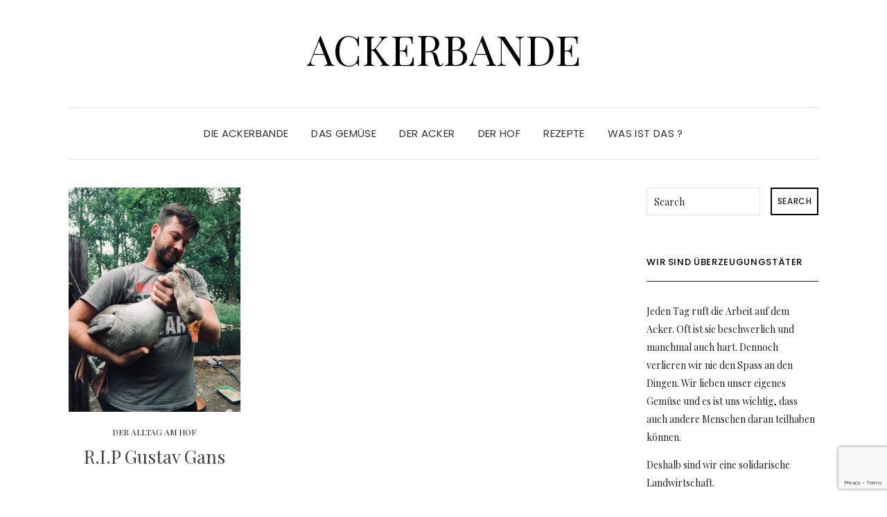

--- FILE ---
content_type: text/html; charset=UTF-8
request_url: http://ackerbande.de/tag/ganter/
body_size: 6096
content:
<!DOCTYPE html>
<html lang="de">
<head>
	<meta charset="UTF-8" />
	<meta http-equiv="X-UA-Compatible" content="IE=edge" />
	<meta name="viewport" content="width=device-width, initial-scale=1" />
		<title>Ganter &#8211; Ackerbande</title>
<meta name='robots' content='max-image-preview:large' />
<link rel='dns-prefetch' href='//fonts.googleapis.com' />
<link href='https://fonts.gstatic.com' crossorigin rel='preconnect' />
<link rel="alternate" type="application/rss+xml" title="Ackerbande &raquo; Feed" href="http://ackerbande.de/feed/" />
<link rel="alternate" type="application/rss+xml" title="Ackerbande &raquo; Kommentar-Feed" href="http://ackerbande.de/comments/feed/" />
<link rel="alternate" type="text/calendar" title="Ackerbande &raquo; iCal Feed" href="http://ackerbande.de/events/?ical=1" />
<link rel="alternate" type="application/rss+xml" title="Ackerbande &raquo; Ganter Schlagwort-Feed" href="http://ackerbande.de/tag/ganter/feed/" />
<script type="text/javascript">
window._wpemojiSettings = {"baseUrl":"https:\/\/s.w.org\/images\/core\/emoji\/14.0.0\/72x72\/","ext":".png","svgUrl":"https:\/\/s.w.org\/images\/core\/emoji\/14.0.0\/svg\/","svgExt":".svg","source":{"concatemoji":"http:\/\/ackerbande.de\/wp-includes\/js\/wp-emoji-release.min.js?ver=6.1.9"}};
/*! This file is auto-generated */
!function(e,a,t){var n,r,o,i=a.createElement("canvas"),p=i.getContext&&i.getContext("2d");function s(e,t){var a=String.fromCharCode,e=(p.clearRect(0,0,i.width,i.height),p.fillText(a.apply(this,e),0,0),i.toDataURL());return p.clearRect(0,0,i.width,i.height),p.fillText(a.apply(this,t),0,0),e===i.toDataURL()}function c(e){var t=a.createElement("script");t.src=e,t.defer=t.type="text/javascript",a.getElementsByTagName("head")[0].appendChild(t)}for(o=Array("flag","emoji"),t.supports={everything:!0,everythingExceptFlag:!0},r=0;r<o.length;r++)t.supports[o[r]]=function(e){if(p&&p.fillText)switch(p.textBaseline="top",p.font="600 32px Arial",e){case"flag":return s([127987,65039,8205,9895,65039],[127987,65039,8203,9895,65039])?!1:!s([55356,56826,55356,56819],[55356,56826,8203,55356,56819])&&!s([55356,57332,56128,56423,56128,56418,56128,56421,56128,56430,56128,56423,56128,56447],[55356,57332,8203,56128,56423,8203,56128,56418,8203,56128,56421,8203,56128,56430,8203,56128,56423,8203,56128,56447]);case"emoji":return!s([129777,127995,8205,129778,127999],[129777,127995,8203,129778,127999])}return!1}(o[r]),t.supports.everything=t.supports.everything&&t.supports[o[r]],"flag"!==o[r]&&(t.supports.everythingExceptFlag=t.supports.everythingExceptFlag&&t.supports[o[r]]);t.supports.everythingExceptFlag=t.supports.everythingExceptFlag&&!t.supports.flag,t.DOMReady=!1,t.readyCallback=function(){t.DOMReady=!0},t.supports.everything||(n=function(){t.readyCallback()},a.addEventListener?(a.addEventListener("DOMContentLoaded",n,!1),e.addEventListener("load",n,!1)):(e.attachEvent("onload",n),a.attachEvent("onreadystatechange",function(){"complete"===a.readyState&&t.readyCallback()})),(e=t.source||{}).concatemoji?c(e.concatemoji):e.wpemoji&&e.twemoji&&(c(e.twemoji),c(e.wpemoji)))}(window,document,window._wpemojiSettings);
</script>
<style type="text/css">
img.wp-smiley,
img.emoji {
	display: inline !important;
	border: none !important;
	box-shadow: none !important;
	height: 1em !important;
	width: 1em !important;
	margin: 0 0.07em !important;
	vertical-align: -0.1em !important;
	background: none !important;
	padding: 0 !important;
}
</style>
	<link rel='stylesheet' id='contact-form-7-css' href='http://ackerbande.de/wp-content/plugins/contact-form-7/includes/css/styles.css?ver=5.7.4' type='text/css' media='all' />
<link rel='stylesheet' id='elara-fonts-css' href='https://fonts.googleapis.com/css?family=Poppins%3A300%2C400%2C500%2C600%7CPlayfair+Display%3A400%2C400i%2C700%2C700i%2C900&#038;subset=latin%2Clatin-ext' type='text/css' media='all' />
<link rel='stylesheet' id='bootstrap-css' href='http://ackerbande.de/wp-content/themes/ackerbande/assets/css/bootstrap.min.css?ver=6.1.9' type='text/css' media='all' />
<link rel='stylesheet' id='smartmenus-bootstrap-css' href='http://ackerbande.de/wp-content/themes/ackerbande/assets/css/jquery.smartmenus.bootstrap.css?ver=6.1.9' type='text/css' media='all' />
<link rel='stylesheet' id='font-awesome-css' href='http://ackerbande.de/wp-content/themes/ackerbande/assets/css/font-awesome.min.css?ver=6.1.9' type='text/css' media='all' />
<link rel='stylesheet' id='slick-css' href='http://ackerbande.de/wp-content/themes/ackerbande/assets/css/slick.min.css?ver=6.1.9' type='text/css' media='all' />
<link rel='stylesheet' id='slick-theme-css' href='http://ackerbande.de/wp-content/themes/ackerbande/assets/css/slick-theme.min.css?ver=6.1.9' type='text/css' media='all' />
<link rel='stylesheet' id='elara-style-css' href='http://ackerbande.de/wp-content/themes/ackerbande/style.css?ver=6.1.9' type='text/css' media='all' />
<!--[if lt IE 9]>
<script type='text/javascript' src='http://ackerbande.de/wp-content/themes/ackerbande/assets/js/html5shiv.min.js?ver=3.7.0' id='html5-js'></script>
<![endif]-->
<!--[if lt IE 9]>
<script type='text/javascript' src='http://ackerbande.de/wp-content/themes/ackerbande/assets/js/respond.min.js?ver=1.3.0' id='respondjs-js'></script>
<![endif]-->
<script type='text/javascript' src='http://ackerbande.de/wp-includes/js/jquery/jquery.min.js?ver=3.6.1' id='jquery-core-js'></script>
<script type='text/javascript' src='http://ackerbande.de/wp-includes/js/jquery/jquery-migrate.min.js?ver=3.3.2' id='jquery-migrate-js'></script>
<link rel="https://api.w.org/" href="http://ackerbande.de/wp-json/" /><link rel="alternate" type="application/json" href="http://ackerbande.de/wp-json/wp/v2/tags/76" /><link rel="EditURI" type="application/rsd+xml" title="RSD" href="http://ackerbande.de/xmlrpc.php?rsd" />
<link rel="wlwmanifest" type="application/wlwmanifest+xml" href="http://ackerbande.de/wp-includes/wlwmanifest.xml" />
<meta name="generator" content="WordPress 6.1.9" />
<meta name="tec-api-version" content="v1"><meta name="tec-api-origin" content="http://ackerbande.de"><link rel="alternate" href="http://ackerbande.de/wp-json/tribe/events/v1/events/?tags=ganter" /><style id="kirki-inline-styles"></style></head>

<body class="archive tag tag-ganter tag-76 tribe-no-js elara-background-color-default">

	<div class="header" role="banner">

		<div class="default-background-color">
	<div class="logo">
					<div class="header-logo-text">
				<a href="http://ackerbande.de/">Ackerbande</a>
			</div>
			</div><!-- .logo -->
</div><!-- default-background-color --><div class="default-background-color">
	<div class="wrapper wrapper-nav">
		<nav class="main-navbar navbar navbar-default" id="main-navbar">
			<div class="navbar-header">
				<button type="button" class="navbar-toggle collapsed" data-toggle="collapse" data-target=".wrapper-nav .navbar-collapse" aria-expanded="false">
					<span class="sr-only">Toggle Navigation</span>
					<span class="icon-bar"></span>
					<span class="icon-bar"></span>
					<span class="icon-bar"></span>
				</button>
			</div>
		<div id="main-menu" class="navbar-collapse collapse menu-container"><ul id="menu-die-ackerbande" class="nav navbar-nav menu"><li itemscope="itemscope" itemtype="https://www.schema.org/SiteNavigationElement" id="menu-item-50" class="menu-item menu-item-type-taxonomy menu-item-object-category menu-item-50"><a title="DIE ACKERBANDE" href="http://ackerbande.de/category/ackerbande/">DIE ACKERBANDE</a></li>
<li itemscope="itemscope" itemtype="https://www.schema.org/SiteNavigationElement" id="menu-item-51" class="menu-item menu-item-type-taxonomy menu-item-object-category menu-item-51"><a title="DAS GEMÜSE" href="http://ackerbande.de/category/gemuese/">DAS GEMÜSE</a></li>
<li itemscope="itemscope" itemtype="https://www.schema.org/SiteNavigationElement" id="menu-item-49" class="menu-item menu-item-type-taxonomy menu-item-object-category menu-item-49"><a title="DER ACKER" href="http://ackerbande.de/category/der-acker/">DER ACKER</a></li>
<li itemscope="itemscope" itemtype="https://www.schema.org/SiteNavigationElement" id="menu-item-48" class="menu-item menu-item-type-taxonomy menu-item-object-category menu-item-48"><a title="DER HOF" href="http://ackerbande.de/category/alltag/">DER HOF</a></li>
<li itemscope="itemscope" itemtype="https://www.schema.org/SiteNavigationElement" id="menu-item-201" class="menu-item menu-item-type-taxonomy menu-item-object-category menu-item-201"><a title="REZEPTE" href="http://ackerbande.de/category/rezepte/">REZEPTE</a></li>
<li itemscope="itemscope" itemtype="https://www.schema.org/SiteNavigationElement" id="menu-item-235" class="menu-item menu-item-type-taxonomy menu-item-object-category menu-item-235"><a title="WAS IST DAS ?" href="http://ackerbande.de/category/das-ackerwissen/">WAS IST DAS ?</a></li>
</ul></div>	</div><!-- wrapper -->
</div><!-- default-background-color -->	</div><!-- header -->
<div class="default-background-color">
	<main class="main" role="main">
		<div class="wrapper">
			<div class="row">
				<div class="col-md-9 col-xs-12 sidebar-on">
					
<div id="blog-feed" class="section-feed row">
	
<article id="post-126" class="entry matcheight col-lg-4 col-md-4 col-sm-4 col-xs-12 post-126 post type-post status-publish format-standard has-post-thumbnail hentry category-alltag tag-fuchs-du-hast-die-gans-gestohlen tag-ganter tag-gustav-gans">

	
					<div class="entry-thumb">

									<a href="http://ackerbande.de/2019/07/24/r-i-p-gustav-gans/" rel="bookmark">
				
									<img width="690" height="900" src="http://ackerbande.de/wp-content/uploads/2019/07/Gustl_Ganter-690x900.jpg" class="img-responsive wp-post-image" alt="R.I.P Gustav Gans" decoding="async" />				
									</a>
				
			</div><!-- entry-thumb -->
	<footer class="entry-meta">
		<div>
						<span class="entry-category"><a href="http://ackerbande.de/category/alltag/" rel="category tag">DER ALLTAG AM HOF</a></span>								</div>
		<div>
											</div>
	</footer>

	<h3 class="entry-title"><a href="http://ackerbande.de/2019/07/24/r-i-p-gustav-gans/" rel="bookmark">R.I.P Gustav Gans</a></h3>	
	
</article><!-- #post-126 -->

</div><!-- section-feed row -->

				</div><!-- col-md-9 col-xs-12 sidebar-on -->

				
<div class="widget-area widget-area-sidebar col-md-3 col-xs-12" role="complementary">
				<div class="sidebar-default">
				<div id="search-4" class="default-widget widget widget_search"><form role="search" method="get" class="search-form" action="http://ackerbande.de/">
	<input type="search" class="search-field" value="" name="s" placeholder="Search" />
	<button type="submit" class="search-submit">
		<i class="fa fa-search"></i>		<span>Search</span>
	</button>
</form></div><div id="text-5" class="default-widget widget widget_text"><h3 class="widget-title">Wir sind Überzeugungstäter</h3>			<div class="textwidget"><p>Jeden Tag ruft die Arbeit auf dem Acker. Oft ist sie beschwerlich und manchmal auch hart. Dennoch verlieren wir nie den Spass an den Dingen. Wir lieben unser eigenes Gemüse und es ist uns wichtig, dass auch andere Menschen daran teilhaben können.</p>
<p>Deshalb sind wir eine solidarische Landwirtschaft.</p>
<p>Das Gemüse auf unserem Acker richtet sich nach den saisonalen Möglichkeiten. Wir arbeiten ohne den Einsatz von künstlichem Dünger, ohne Pestizide und andere Schadstoffe. Das meiste geschieht in klassischer Handarbeit, mit Hilfe kleiner Maschinen.</p>
</div>
		</div><div id="text-15" class="default-widget widget widget_text"><h3 class="widget-title">Kontakt</h3>			<div class="textwidget"><p>Wenn Du mehr über die Ackerbande erfahren willst oder Fragen zur Gemüsekiste hast, dann <a href="http://ackerbande.de/kontakt/"><strong>melde Dich</strong></a> einfach bei uns!</p>
</div>
		</div><div id="text-7" class="default-widget widget widget_text"><h3 class="widget-title">Werde Mitglied bei der Ackerbande</h3>			<div class="textwidget"><p>Wenn auch Du ein Teil der Ackerbande werden möchtest und einmal pro Woche eine bunte Gemüsekiste Deine Haustür erreichen soll, dann <a href="http://ackerbande.de/kontakt/"><strong>melde Dich</strong></a>  per email und Du bekommst das Anmeldungsformular und die dazu gehörenden Teilnahmebedingungen.</p>
</div>
		</div><div id="text-18" class="default-widget widget widget_text"><h3 class="widget-title">Wöchentliche Lieferung nach Frankfurt Oder</h3>			<div class="textwidget"><p>In Frankfurt Oder treffen wir uns zur Ausgabe der aktuellen Beute immer am Donnerstag im Naturalia Biomarkt in der Karl-Marx-Straße 20, 15230 Frankfurt (Oder).</p>
<p>Mit den Lieferungen nach Berlin setzen wir dieses Jahr aus, da sich bei uns personell und logistisch einiges verändert hat. Wie es nächstes Jahr weiter geht, werden wir sehen&#8230;</p>
</div>
		</div><div id="text-12" class="default-widget widget widget_text"><h3 class="widget-title">Termine und Veranstaltungen</h3>			<div class="textwidget"><p><strong><a href="http://ackerbande.de/category/termine-veranstaltungen/">HIER</a></strong> findest Du alle aktuellen  Termine und Infos zu Arbeitseinsätzen, Veranstaltungen der Ackerband und den Hoffesten bei uns.</p>
<p>Ein Blick in den <a href="http://ackerbande.de/events/"><strong>KALENDER</strong></a> lohnt sich.</p>
<p>&nbsp;</p>
</div>
		</div><div id="text-17" class="default-widget widget widget_text"><h3 class="widget-title">Rückblick 2013-2019</h3>			<div class="textwidget"><p><a href="https://ackerbande.blogspot.com/search/label/Acker-Fotos" target="_blank" rel="noopener"><strong>HIER</strong></a> gehts zu unserer alten Internetseite. Dort findet Ihr alles was bisher so geschah und hier nicht erwähnt wird.</p>
<p>Viel Spass beim Stöbern!</p>
</div>
		</div>			</div></div><!-- widget-area widget-area-sidebar col-md-3 col-xs-12 -->
			</div><!-- row -->
		</div><!-- wrapper -->
	</main>
</div><!-- default-background-color -->

	<div class="footer footer-center" role="contentinfo">
		<div class="default-background-color">
			<div class="wrapper">
			
	<div class="widget-area widget-area-footer widget-area-footer-columns" role="complementary">

	
		<div class="row footer-columns footer-columns-1">

									<div class="col-md-12 footer-columns-col-1"><div id="text-10" class="footer-columns-widget widget widget_text"><h3 class="widget-title">Werd auch DU ein Ackerbanden Mitglied !</h3>			<div class="textwidget"><p>Leiste Deinen Beitrag für eine bessere Welt, in der wir alle Hand in Hand gehen. Die aktuellen Teilnahmebedingungen, Preise und Leistungen kriegst Du gerne per mail zugeschickt. Schick uns einfach eine kurze Anfrage über das Kontaktformular 🙂</p>
</div>
		</div></div>
					
		</div><!-- row footer-columns" -->

	
	</div><!-- widget-area widget-area-footer -->


				<div class="footer-copyrights">
					<ul>
						<li class="credits">
                            <a href="https://www.lyrathemes.com/elara/" target="_blank">Elara</a> by LyraThemes                        </li>

						<li>
															<a href="/newsletter/">&gt;Rezept Newsletter</a> <a href="/impressum/">&gt;Impressum</a> <a href="/datenschutz/">&gt;Datenschutzerklärung</a> © 2019 Ackerbande

													</li>
					</ul>
				</div><!-- footer-copyrights -->

			</div><!-- wrapper -->
		</div><!-- default-background-color -->
	</div><!-- footer -->

		<script>
		( function ( body ) {
			'use strict';
			body.className = body.className.replace( /\btribe-no-js\b/, 'tribe-js' );
		} )( document.body );
		</script>
		<script> /* <![CDATA[ */var tribe_l10n_datatables = {"aria":{"sort_ascending":": aktivieren, um Spalte aufsteigend zu sortieren","sort_descending":": aktivieren, um Spalte absteigend zu sortieren"},"length_menu":"Zeige _MENU_ Eintr\u00e4ge","empty_table":"Keine Daten in der Tabelle verf\u00fcgbar","info":"_START_ bis _END_ von _TOTAL_ Eintr\u00e4gen","info_empty":"Zeige 0 bis 0 von 0 Eintr\u00e4gen","info_filtered":"(gefiltert aus _MAX_ Eintr\u00e4gen gesamt)","zero_records":"Keine passenden Eintr\u00e4ge gefunden","search":"Suche:","all_selected_text":"Alle Objekte auf dieser Seite wurden selektiert. ","select_all_link":"Alle Seiten ausw\u00e4hlen","clear_selection":"Auswahl aufheben.","pagination":{"all":"Alle","next":"Weiter","previous":"Zur\u00fcck"},"select":{"rows":{"0":"","_":": Ausgew\u00e4hlte %d Zeilen","1":": Ausgew\u00e4hlt 1 Zeile"}},"datepicker":{"dayNames":["Sonntag","Montag","Dienstag","Mittwoch","Donnerstag","Freitag","Samstag"],"dayNamesShort":["So.","Mo.","Di.","Mi.","Do.","Fr.","Sa."],"dayNamesMin":["S","M","D","M","D","F","S"],"monthNames":["Januar","Februar","M\u00e4rz","April","Mai","Juni","Juli","August","September","Oktober","November","Dezember"],"monthNamesShort":["Januar","Februar","M\u00e4rz","April","Mai","Juni","Juli","August","September","Oktober","November","Dezember"],"monthNamesMin":["Jan.","Feb.","M\u00e4rz","Apr.","Mai","Juni","Juli","Aug.","Sep.","Okt.","Nov.","Dez."],"nextText":"Weiter","prevText":"Zur\u00fcck","currentText":"Heute","closeText":"Erledigt","today":"Heute","clear":"Zur\u00fccksetzen"}};/* ]]> */ </script><script type='text/javascript' src='http://ackerbande.de/wp-content/plugins/contact-form-7/includes/swv/js/index.js?ver=5.7.4' id='swv-js'></script>
<script type='text/javascript' id='contact-form-7-js-extra'>
/* <![CDATA[ */
var wpcf7 = {"api":{"root":"http:\/\/ackerbande.de\/wp-json\/","namespace":"contact-form-7\/v1"}};
/* ]]> */
</script>
<script type='text/javascript' src='http://ackerbande.de/wp-content/plugins/contact-form-7/includes/js/index.js?ver=5.7.4' id='contact-form-7-js'></script>
<script type='text/javascript' src='http://ackerbande.de/wp-content/themes/ackerbande/assets/js/bootstrap.min.js?ver=6.1.9' id='bootstrap-js'></script>
<script type='text/javascript' src='http://ackerbande.de/wp-content/themes/ackerbande/assets/js/jquery.smartmenus.js?ver=6.1.9' id='smartmenus-js'></script>
<script type='text/javascript' src='http://ackerbande.de/wp-content/themes/ackerbande/assets/js/jquery.smartmenus.bootstrap.js?ver=6.1.9' id='smartmenus-bootstrap-js'></script>
<script type='text/javascript' src='http://ackerbande.de/wp-content/themes/ackerbande/assets/js/slick.min.js?ver=6.1.9' id='slick-js'></script>
<script type='text/javascript' src='http://ackerbande.de/wp-content/themes/ackerbande/assets/js/jquery.matchHeight-min.js?ver=6.1.9' id='jquery-match-height-js'></script>
<script type='text/javascript' src='http://ackerbande.de/wp-content/themes/ackerbande/assets/js/elara.min.js?ver=6.1.9' id='elara-js-js'></script>
<script type='text/javascript' src='https://www.google.com/recaptcha/api.js?render=6LeugNEUAAAAAN8Vsy7Y2sEvCpETym3LqajMMePR&#038;ver=3.0' id='google-recaptcha-js'></script>
<script type='text/javascript' src='http://ackerbande.de/wp-includes/js/dist/vendor/regenerator-runtime.min.js?ver=0.13.9' id='regenerator-runtime-js'></script>
<script type='text/javascript' src='http://ackerbande.de/wp-includes/js/dist/vendor/wp-polyfill.min.js?ver=3.15.0' id='wp-polyfill-js'></script>
<script type='text/javascript' id='wpcf7-recaptcha-js-extra'>
/* <![CDATA[ */
var wpcf7_recaptcha = {"sitekey":"6LeugNEUAAAAAN8Vsy7Y2sEvCpETym3LqajMMePR","actions":{"homepage":"homepage","contactform":"contactform"}};
/* ]]> */
</script>
<script type='text/javascript' src='http://ackerbande.de/wp-content/plugins/contact-form-7/modules/recaptcha/index.js?ver=5.7.4' id='wpcf7-recaptcha-js'></script>
</body>
</html>

--- FILE ---
content_type: text/html; charset=utf-8
request_url: https://www.google.com/recaptcha/api2/anchor?ar=1&k=6LeugNEUAAAAAN8Vsy7Y2sEvCpETym3LqajMMePR&co=aHR0cDovL2Fja2VyYmFuZGUuZGU6ODA.&hl=en&v=PoyoqOPhxBO7pBk68S4YbpHZ&size=invisible&anchor-ms=20000&execute-ms=30000&cb=w84g18o82vwe
body_size: 48602
content:
<!DOCTYPE HTML><html dir="ltr" lang="en"><head><meta http-equiv="Content-Type" content="text/html; charset=UTF-8">
<meta http-equiv="X-UA-Compatible" content="IE=edge">
<title>reCAPTCHA</title>
<style type="text/css">
/* cyrillic-ext */
@font-face {
  font-family: 'Roboto';
  font-style: normal;
  font-weight: 400;
  font-stretch: 100%;
  src: url(//fonts.gstatic.com/s/roboto/v48/KFO7CnqEu92Fr1ME7kSn66aGLdTylUAMa3GUBHMdazTgWw.woff2) format('woff2');
  unicode-range: U+0460-052F, U+1C80-1C8A, U+20B4, U+2DE0-2DFF, U+A640-A69F, U+FE2E-FE2F;
}
/* cyrillic */
@font-face {
  font-family: 'Roboto';
  font-style: normal;
  font-weight: 400;
  font-stretch: 100%;
  src: url(//fonts.gstatic.com/s/roboto/v48/KFO7CnqEu92Fr1ME7kSn66aGLdTylUAMa3iUBHMdazTgWw.woff2) format('woff2');
  unicode-range: U+0301, U+0400-045F, U+0490-0491, U+04B0-04B1, U+2116;
}
/* greek-ext */
@font-face {
  font-family: 'Roboto';
  font-style: normal;
  font-weight: 400;
  font-stretch: 100%;
  src: url(//fonts.gstatic.com/s/roboto/v48/KFO7CnqEu92Fr1ME7kSn66aGLdTylUAMa3CUBHMdazTgWw.woff2) format('woff2');
  unicode-range: U+1F00-1FFF;
}
/* greek */
@font-face {
  font-family: 'Roboto';
  font-style: normal;
  font-weight: 400;
  font-stretch: 100%;
  src: url(//fonts.gstatic.com/s/roboto/v48/KFO7CnqEu92Fr1ME7kSn66aGLdTylUAMa3-UBHMdazTgWw.woff2) format('woff2');
  unicode-range: U+0370-0377, U+037A-037F, U+0384-038A, U+038C, U+038E-03A1, U+03A3-03FF;
}
/* math */
@font-face {
  font-family: 'Roboto';
  font-style: normal;
  font-weight: 400;
  font-stretch: 100%;
  src: url(//fonts.gstatic.com/s/roboto/v48/KFO7CnqEu92Fr1ME7kSn66aGLdTylUAMawCUBHMdazTgWw.woff2) format('woff2');
  unicode-range: U+0302-0303, U+0305, U+0307-0308, U+0310, U+0312, U+0315, U+031A, U+0326-0327, U+032C, U+032F-0330, U+0332-0333, U+0338, U+033A, U+0346, U+034D, U+0391-03A1, U+03A3-03A9, U+03B1-03C9, U+03D1, U+03D5-03D6, U+03F0-03F1, U+03F4-03F5, U+2016-2017, U+2034-2038, U+203C, U+2040, U+2043, U+2047, U+2050, U+2057, U+205F, U+2070-2071, U+2074-208E, U+2090-209C, U+20D0-20DC, U+20E1, U+20E5-20EF, U+2100-2112, U+2114-2115, U+2117-2121, U+2123-214F, U+2190, U+2192, U+2194-21AE, U+21B0-21E5, U+21F1-21F2, U+21F4-2211, U+2213-2214, U+2216-22FF, U+2308-230B, U+2310, U+2319, U+231C-2321, U+2336-237A, U+237C, U+2395, U+239B-23B7, U+23D0, U+23DC-23E1, U+2474-2475, U+25AF, U+25B3, U+25B7, U+25BD, U+25C1, U+25CA, U+25CC, U+25FB, U+266D-266F, U+27C0-27FF, U+2900-2AFF, U+2B0E-2B11, U+2B30-2B4C, U+2BFE, U+3030, U+FF5B, U+FF5D, U+1D400-1D7FF, U+1EE00-1EEFF;
}
/* symbols */
@font-face {
  font-family: 'Roboto';
  font-style: normal;
  font-weight: 400;
  font-stretch: 100%;
  src: url(//fonts.gstatic.com/s/roboto/v48/KFO7CnqEu92Fr1ME7kSn66aGLdTylUAMaxKUBHMdazTgWw.woff2) format('woff2');
  unicode-range: U+0001-000C, U+000E-001F, U+007F-009F, U+20DD-20E0, U+20E2-20E4, U+2150-218F, U+2190, U+2192, U+2194-2199, U+21AF, U+21E6-21F0, U+21F3, U+2218-2219, U+2299, U+22C4-22C6, U+2300-243F, U+2440-244A, U+2460-24FF, U+25A0-27BF, U+2800-28FF, U+2921-2922, U+2981, U+29BF, U+29EB, U+2B00-2BFF, U+4DC0-4DFF, U+FFF9-FFFB, U+10140-1018E, U+10190-1019C, U+101A0, U+101D0-101FD, U+102E0-102FB, U+10E60-10E7E, U+1D2C0-1D2D3, U+1D2E0-1D37F, U+1F000-1F0FF, U+1F100-1F1AD, U+1F1E6-1F1FF, U+1F30D-1F30F, U+1F315, U+1F31C, U+1F31E, U+1F320-1F32C, U+1F336, U+1F378, U+1F37D, U+1F382, U+1F393-1F39F, U+1F3A7-1F3A8, U+1F3AC-1F3AF, U+1F3C2, U+1F3C4-1F3C6, U+1F3CA-1F3CE, U+1F3D4-1F3E0, U+1F3ED, U+1F3F1-1F3F3, U+1F3F5-1F3F7, U+1F408, U+1F415, U+1F41F, U+1F426, U+1F43F, U+1F441-1F442, U+1F444, U+1F446-1F449, U+1F44C-1F44E, U+1F453, U+1F46A, U+1F47D, U+1F4A3, U+1F4B0, U+1F4B3, U+1F4B9, U+1F4BB, U+1F4BF, U+1F4C8-1F4CB, U+1F4D6, U+1F4DA, U+1F4DF, U+1F4E3-1F4E6, U+1F4EA-1F4ED, U+1F4F7, U+1F4F9-1F4FB, U+1F4FD-1F4FE, U+1F503, U+1F507-1F50B, U+1F50D, U+1F512-1F513, U+1F53E-1F54A, U+1F54F-1F5FA, U+1F610, U+1F650-1F67F, U+1F687, U+1F68D, U+1F691, U+1F694, U+1F698, U+1F6AD, U+1F6B2, U+1F6B9-1F6BA, U+1F6BC, U+1F6C6-1F6CF, U+1F6D3-1F6D7, U+1F6E0-1F6EA, U+1F6F0-1F6F3, U+1F6F7-1F6FC, U+1F700-1F7FF, U+1F800-1F80B, U+1F810-1F847, U+1F850-1F859, U+1F860-1F887, U+1F890-1F8AD, U+1F8B0-1F8BB, U+1F8C0-1F8C1, U+1F900-1F90B, U+1F93B, U+1F946, U+1F984, U+1F996, U+1F9E9, U+1FA00-1FA6F, U+1FA70-1FA7C, U+1FA80-1FA89, U+1FA8F-1FAC6, U+1FACE-1FADC, U+1FADF-1FAE9, U+1FAF0-1FAF8, U+1FB00-1FBFF;
}
/* vietnamese */
@font-face {
  font-family: 'Roboto';
  font-style: normal;
  font-weight: 400;
  font-stretch: 100%;
  src: url(//fonts.gstatic.com/s/roboto/v48/KFO7CnqEu92Fr1ME7kSn66aGLdTylUAMa3OUBHMdazTgWw.woff2) format('woff2');
  unicode-range: U+0102-0103, U+0110-0111, U+0128-0129, U+0168-0169, U+01A0-01A1, U+01AF-01B0, U+0300-0301, U+0303-0304, U+0308-0309, U+0323, U+0329, U+1EA0-1EF9, U+20AB;
}
/* latin-ext */
@font-face {
  font-family: 'Roboto';
  font-style: normal;
  font-weight: 400;
  font-stretch: 100%;
  src: url(//fonts.gstatic.com/s/roboto/v48/KFO7CnqEu92Fr1ME7kSn66aGLdTylUAMa3KUBHMdazTgWw.woff2) format('woff2');
  unicode-range: U+0100-02BA, U+02BD-02C5, U+02C7-02CC, U+02CE-02D7, U+02DD-02FF, U+0304, U+0308, U+0329, U+1D00-1DBF, U+1E00-1E9F, U+1EF2-1EFF, U+2020, U+20A0-20AB, U+20AD-20C0, U+2113, U+2C60-2C7F, U+A720-A7FF;
}
/* latin */
@font-face {
  font-family: 'Roboto';
  font-style: normal;
  font-weight: 400;
  font-stretch: 100%;
  src: url(//fonts.gstatic.com/s/roboto/v48/KFO7CnqEu92Fr1ME7kSn66aGLdTylUAMa3yUBHMdazQ.woff2) format('woff2');
  unicode-range: U+0000-00FF, U+0131, U+0152-0153, U+02BB-02BC, U+02C6, U+02DA, U+02DC, U+0304, U+0308, U+0329, U+2000-206F, U+20AC, U+2122, U+2191, U+2193, U+2212, U+2215, U+FEFF, U+FFFD;
}
/* cyrillic-ext */
@font-face {
  font-family: 'Roboto';
  font-style: normal;
  font-weight: 500;
  font-stretch: 100%;
  src: url(//fonts.gstatic.com/s/roboto/v48/KFO7CnqEu92Fr1ME7kSn66aGLdTylUAMa3GUBHMdazTgWw.woff2) format('woff2');
  unicode-range: U+0460-052F, U+1C80-1C8A, U+20B4, U+2DE0-2DFF, U+A640-A69F, U+FE2E-FE2F;
}
/* cyrillic */
@font-face {
  font-family: 'Roboto';
  font-style: normal;
  font-weight: 500;
  font-stretch: 100%;
  src: url(//fonts.gstatic.com/s/roboto/v48/KFO7CnqEu92Fr1ME7kSn66aGLdTylUAMa3iUBHMdazTgWw.woff2) format('woff2');
  unicode-range: U+0301, U+0400-045F, U+0490-0491, U+04B0-04B1, U+2116;
}
/* greek-ext */
@font-face {
  font-family: 'Roboto';
  font-style: normal;
  font-weight: 500;
  font-stretch: 100%;
  src: url(//fonts.gstatic.com/s/roboto/v48/KFO7CnqEu92Fr1ME7kSn66aGLdTylUAMa3CUBHMdazTgWw.woff2) format('woff2');
  unicode-range: U+1F00-1FFF;
}
/* greek */
@font-face {
  font-family: 'Roboto';
  font-style: normal;
  font-weight: 500;
  font-stretch: 100%;
  src: url(//fonts.gstatic.com/s/roboto/v48/KFO7CnqEu92Fr1ME7kSn66aGLdTylUAMa3-UBHMdazTgWw.woff2) format('woff2');
  unicode-range: U+0370-0377, U+037A-037F, U+0384-038A, U+038C, U+038E-03A1, U+03A3-03FF;
}
/* math */
@font-face {
  font-family: 'Roboto';
  font-style: normal;
  font-weight: 500;
  font-stretch: 100%;
  src: url(//fonts.gstatic.com/s/roboto/v48/KFO7CnqEu92Fr1ME7kSn66aGLdTylUAMawCUBHMdazTgWw.woff2) format('woff2');
  unicode-range: U+0302-0303, U+0305, U+0307-0308, U+0310, U+0312, U+0315, U+031A, U+0326-0327, U+032C, U+032F-0330, U+0332-0333, U+0338, U+033A, U+0346, U+034D, U+0391-03A1, U+03A3-03A9, U+03B1-03C9, U+03D1, U+03D5-03D6, U+03F0-03F1, U+03F4-03F5, U+2016-2017, U+2034-2038, U+203C, U+2040, U+2043, U+2047, U+2050, U+2057, U+205F, U+2070-2071, U+2074-208E, U+2090-209C, U+20D0-20DC, U+20E1, U+20E5-20EF, U+2100-2112, U+2114-2115, U+2117-2121, U+2123-214F, U+2190, U+2192, U+2194-21AE, U+21B0-21E5, U+21F1-21F2, U+21F4-2211, U+2213-2214, U+2216-22FF, U+2308-230B, U+2310, U+2319, U+231C-2321, U+2336-237A, U+237C, U+2395, U+239B-23B7, U+23D0, U+23DC-23E1, U+2474-2475, U+25AF, U+25B3, U+25B7, U+25BD, U+25C1, U+25CA, U+25CC, U+25FB, U+266D-266F, U+27C0-27FF, U+2900-2AFF, U+2B0E-2B11, U+2B30-2B4C, U+2BFE, U+3030, U+FF5B, U+FF5D, U+1D400-1D7FF, U+1EE00-1EEFF;
}
/* symbols */
@font-face {
  font-family: 'Roboto';
  font-style: normal;
  font-weight: 500;
  font-stretch: 100%;
  src: url(//fonts.gstatic.com/s/roboto/v48/KFO7CnqEu92Fr1ME7kSn66aGLdTylUAMaxKUBHMdazTgWw.woff2) format('woff2');
  unicode-range: U+0001-000C, U+000E-001F, U+007F-009F, U+20DD-20E0, U+20E2-20E4, U+2150-218F, U+2190, U+2192, U+2194-2199, U+21AF, U+21E6-21F0, U+21F3, U+2218-2219, U+2299, U+22C4-22C6, U+2300-243F, U+2440-244A, U+2460-24FF, U+25A0-27BF, U+2800-28FF, U+2921-2922, U+2981, U+29BF, U+29EB, U+2B00-2BFF, U+4DC0-4DFF, U+FFF9-FFFB, U+10140-1018E, U+10190-1019C, U+101A0, U+101D0-101FD, U+102E0-102FB, U+10E60-10E7E, U+1D2C0-1D2D3, U+1D2E0-1D37F, U+1F000-1F0FF, U+1F100-1F1AD, U+1F1E6-1F1FF, U+1F30D-1F30F, U+1F315, U+1F31C, U+1F31E, U+1F320-1F32C, U+1F336, U+1F378, U+1F37D, U+1F382, U+1F393-1F39F, U+1F3A7-1F3A8, U+1F3AC-1F3AF, U+1F3C2, U+1F3C4-1F3C6, U+1F3CA-1F3CE, U+1F3D4-1F3E0, U+1F3ED, U+1F3F1-1F3F3, U+1F3F5-1F3F7, U+1F408, U+1F415, U+1F41F, U+1F426, U+1F43F, U+1F441-1F442, U+1F444, U+1F446-1F449, U+1F44C-1F44E, U+1F453, U+1F46A, U+1F47D, U+1F4A3, U+1F4B0, U+1F4B3, U+1F4B9, U+1F4BB, U+1F4BF, U+1F4C8-1F4CB, U+1F4D6, U+1F4DA, U+1F4DF, U+1F4E3-1F4E6, U+1F4EA-1F4ED, U+1F4F7, U+1F4F9-1F4FB, U+1F4FD-1F4FE, U+1F503, U+1F507-1F50B, U+1F50D, U+1F512-1F513, U+1F53E-1F54A, U+1F54F-1F5FA, U+1F610, U+1F650-1F67F, U+1F687, U+1F68D, U+1F691, U+1F694, U+1F698, U+1F6AD, U+1F6B2, U+1F6B9-1F6BA, U+1F6BC, U+1F6C6-1F6CF, U+1F6D3-1F6D7, U+1F6E0-1F6EA, U+1F6F0-1F6F3, U+1F6F7-1F6FC, U+1F700-1F7FF, U+1F800-1F80B, U+1F810-1F847, U+1F850-1F859, U+1F860-1F887, U+1F890-1F8AD, U+1F8B0-1F8BB, U+1F8C0-1F8C1, U+1F900-1F90B, U+1F93B, U+1F946, U+1F984, U+1F996, U+1F9E9, U+1FA00-1FA6F, U+1FA70-1FA7C, U+1FA80-1FA89, U+1FA8F-1FAC6, U+1FACE-1FADC, U+1FADF-1FAE9, U+1FAF0-1FAF8, U+1FB00-1FBFF;
}
/* vietnamese */
@font-face {
  font-family: 'Roboto';
  font-style: normal;
  font-weight: 500;
  font-stretch: 100%;
  src: url(//fonts.gstatic.com/s/roboto/v48/KFO7CnqEu92Fr1ME7kSn66aGLdTylUAMa3OUBHMdazTgWw.woff2) format('woff2');
  unicode-range: U+0102-0103, U+0110-0111, U+0128-0129, U+0168-0169, U+01A0-01A1, U+01AF-01B0, U+0300-0301, U+0303-0304, U+0308-0309, U+0323, U+0329, U+1EA0-1EF9, U+20AB;
}
/* latin-ext */
@font-face {
  font-family: 'Roboto';
  font-style: normal;
  font-weight: 500;
  font-stretch: 100%;
  src: url(//fonts.gstatic.com/s/roboto/v48/KFO7CnqEu92Fr1ME7kSn66aGLdTylUAMa3KUBHMdazTgWw.woff2) format('woff2');
  unicode-range: U+0100-02BA, U+02BD-02C5, U+02C7-02CC, U+02CE-02D7, U+02DD-02FF, U+0304, U+0308, U+0329, U+1D00-1DBF, U+1E00-1E9F, U+1EF2-1EFF, U+2020, U+20A0-20AB, U+20AD-20C0, U+2113, U+2C60-2C7F, U+A720-A7FF;
}
/* latin */
@font-face {
  font-family: 'Roboto';
  font-style: normal;
  font-weight: 500;
  font-stretch: 100%;
  src: url(//fonts.gstatic.com/s/roboto/v48/KFO7CnqEu92Fr1ME7kSn66aGLdTylUAMa3yUBHMdazQ.woff2) format('woff2');
  unicode-range: U+0000-00FF, U+0131, U+0152-0153, U+02BB-02BC, U+02C6, U+02DA, U+02DC, U+0304, U+0308, U+0329, U+2000-206F, U+20AC, U+2122, U+2191, U+2193, U+2212, U+2215, U+FEFF, U+FFFD;
}
/* cyrillic-ext */
@font-face {
  font-family: 'Roboto';
  font-style: normal;
  font-weight: 900;
  font-stretch: 100%;
  src: url(//fonts.gstatic.com/s/roboto/v48/KFO7CnqEu92Fr1ME7kSn66aGLdTylUAMa3GUBHMdazTgWw.woff2) format('woff2');
  unicode-range: U+0460-052F, U+1C80-1C8A, U+20B4, U+2DE0-2DFF, U+A640-A69F, U+FE2E-FE2F;
}
/* cyrillic */
@font-face {
  font-family: 'Roboto';
  font-style: normal;
  font-weight: 900;
  font-stretch: 100%;
  src: url(//fonts.gstatic.com/s/roboto/v48/KFO7CnqEu92Fr1ME7kSn66aGLdTylUAMa3iUBHMdazTgWw.woff2) format('woff2');
  unicode-range: U+0301, U+0400-045F, U+0490-0491, U+04B0-04B1, U+2116;
}
/* greek-ext */
@font-face {
  font-family: 'Roboto';
  font-style: normal;
  font-weight: 900;
  font-stretch: 100%;
  src: url(//fonts.gstatic.com/s/roboto/v48/KFO7CnqEu92Fr1ME7kSn66aGLdTylUAMa3CUBHMdazTgWw.woff2) format('woff2');
  unicode-range: U+1F00-1FFF;
}
/* greek */
@font-face {
  font-family: 'Roboto';
  font-style: normal;
  font-weight: 900;
  font-stretch: 100%;
  src: url(//fonts.gstatic.com/s/roboto/v48/KFO7CnqEu92Fr1ME7kSn66aGLdTylUAMa3-UBHMdazTgWw.woff2) format('woff2');
  unicode-range: U+0370-0377, U+037A-037F, U+0384-038A, U+038C, U+038E-03A1, U+03A3-03FF;
}
/* math */
@font-face {
  font-family: 'Roboto';
  font-style: normal;
  font-weight: 900;
  font-stretch: 100%;
  src: url(//fonts.gstatic.com/s/roboto/v48/KFO7CnqEu92Fr1ME7kSn66aGLdTylUAMawCUBHMdazTgWw.woff2) format('woff2');
  unicode-range: U+0302-0303, U+0305, U+0307-0308, U+0310, U+0312, U+0315, U+031A, U+0326-0327, U+032C, U+032F-0330, U+0332-0333, U+0338, U+033A, U+0346, U+034D, U+0391-03A1, U+03A3-03A9, U+03B1-03C9, U+03D1, U+03D5-03D6, U+03F0-03F1, U+03F4-03F5, U+2016-2017, U+2034-2038, U+203C, U+2040, U+2043, U+2047, U+2050, U+2057, U+205F, U+2070-2071, U+2074-208E, U+2090-209C, U+20D0-20DC, U+20E1, U+20E5-20EF, U+2100-2112, U+2114-2115, U+2117-2121, U+2123-214F, U+2190, U+2192, U+2194-21AE, U+21B0-21E5, U+21F1-21F2, U+21F4-2211, U+2213-2214, U+2216-22FF, U+2308-230B, U+2310, U+2319, U+231C-2321, U+2336-237A, U+237C, U+2395, U+239B-23B7, U+23D0, U+23DC-23E1, U+2474-2475, U+25AF, U+25B3, U+25B7, U+25BD, U+25C1, U+25CA, U+25CC, U+25FB, U+266D-266F, U+27C0-27FF, U+2900-2AFF, U+2B0E-2B11, U+2B30-2B4C, U+2BFE, U+3030, U+FF5B, U+FF5D, U+1D400-1D7FF, U+1EE00-1EEFF;
}
/* symbols */
@font-face {
  font-family: 'Roboto';
  font-style: normal;
  font-weight: 900;
  font-stretch: 100%;
  src: url(//fonts.gstatic.com/s/roboto/v48/KFO7CnqEu92Fr1ME7kSn66aGLdTylUAMaxKUBHMdazTgWw.woff2) format('woff2');
  unicode-range: U+0001-000C, U+000E-001F, U+007F-009F, U+20DD-20E0, U+20E2-20E4, U+2150-218F, U+2190, U+2192, U+2194-2199, U+21AF, U+21E6-21F0, U+21F3, U+2218-2219, U+2299, U+22C4-22C6, U+2300-243F, U+2440-244A, U+2460-24FF, U+25A0-27BF, U+2800-28FF, U+2921-2922, U+2981, U+29BF, U+29EB, U+2B00-2BFF, U+4DC0-4DFF, U+FFF9-FFFB, U+10140-1018E, U+10190-1019C, U+101A0, U+101D0-101FD, U+102E0-102FB, U+10E60-10E7E, U+1D2C0-1D2D3, U+1D2E0-1D37F, U+1F000-1F0FF, U+1F100-1F1AD, U+1F1E6-1F1FF, U+1F30D-1F30F, U+1F315, U+1F31C, U+1F31E, U+1F320-1F32C, U+1F336, U+1F378, U+1F37D, U+1F382, U+1F393-1F39F, U+1F3A7-1F3A8, U+1F3AC-1F3AF, U+1F3C2, U+1F3C4-1F3C6, U+1F3CA-1F3CE, U+1F3D4-1F3E0, U+1F3ED, U+1F3F1-1F3F3, U+1F3F5-1F3F7, U+1F408, U+1F415, U+1F41F, U+1F426, U+1F43F, U+1F441-1F442, U+1F444, U+1F446-1F449, U+1F44C-1F44E, U+1F453, U+1F46A, U+1F47D, U+1F4A3, U+1F4B0, U+1F4B3, U+1F4B9, U+1F4BB, U+1F4BF, U+1F4C8-1F4CB, U+1F4D6, U+1F4DA, U+1F4DF, U+1F4E3-1F4E6, U+1F4EA-1F4ED, U+1F4F7, U+1F4F9-1F4FB, U+1F4FD-1F4FE, U+1F503, U+1F507-1F50B, U+1F50D, U+1F512-1F513, U+1F53E-1F54A, U+1F54F-1F5FA, U+1F610, U+1F650-1F67F, U+1F687, U+1F68D, U+1F691, U+1F694, U+1F698, U+1F6AD, U+1F6B2, U+1F6B9-1F6BA, U+1F6BC, U+1F6C6-1F6CF, U+1F6D3-1F6D7, U+1F6E0-1F6EA, U+1F6F0-1F6F3, U+1F6F7-1F6FC, U+1F700-1F7FF, U+1F800-1F80B, U+1F810-1F847, U+1F850-1F859, U+1F860-1F887, U+1F890-1F8AD, U+1F8B0-1F8BB, U+1F8C0-1F8C1, U+1F900-1F90B, U+1F93B, U+1F946, U+1F984, U+1F996, U+1F9E9, U+1FA00-1FA6F, U+1FA70-1FA7C, U+1FA80-1FA89, U+1FA8F-1FAC6, U+1FACE-1FADC, U+1FADF-1FAE9, U+1FAF0-1FAF8, U+1FB00-1FBFF;
}
/* vietnamese */
@font-face {
  font-family: 'Roboto';
  font-style: normal;
  font-weight: 900;
  font-stretch: 100%;
  src: url(//fonts.gstatic.com/s/roboto/v48/KFO7CnqEu92Fr1ME7kSn66aGLdTylUAMa3OUBHMdazTgWw.woff2) format('woff2');
  unicode-range: U+0102-0103, U+0110-0111, U+0128-0129, U+0168-0169, U+01A0-01A1, U+01AF-01B0, U+0300-0301, U+0303-0304, U+0308-0309, U+0323, U+0329, U+1EA0-1EF9, U+20AB;
}
/* latin-ext */
@font-face {
  font-family: 'Roboto';
  font-style: normal;
  font-weight: 900;
  font-stretch: 100%;
  src: url(//fonts.gstatic.com/s/roboto/v48/KFO7CnqEu92Fr1ME7kSn66aGLdTylUAMa3KUBHMdazTgWw.woff2) format('woff2');
  unicode-range: U+0100-02BA, U+02BD-02C5, U+02C7-02CC, U+02CE-02D7, U+02DD-02FF, U+0304, U+0308, U+0329, U+1D00-1DBF, U+1E00-1E9F, U+1EF2-1EFF, U+2020, U+20A0-20AB, U+20AD-20C0, U+2113, U+2C60-2C7F, U+A720-A7FF;
}
/* latin */
@font-face {
  font-family: 'Roboto';
  font-style: normal;
  font-weight: 900;
  font-stretch: 100%;
  src: url(//fonts.gstatic.com/s/roboto/v48/KFO7CnqEu92Fr1ME7kSn66aGLdTylUAMa3yUBHMdazQ.woff2) format('woff2');
  unicode-range: U+0000-00FF, U+0131, U+0152-0153, U+02BB-02BC, U+02C6, U+02DA, U+02DC, U+0304, U+0308, U+0329, U+2000-206F, U+20AC, U+2122, U+2191, U+2193, U+2212, U+2215, U+FEFF, U+FFFD;
}

</style>
<link rel="stylesheet" type="text/css" href="https://www.gstatic.com/recaptcha/releases/PoyoqOPhxBO7pBk68S4YbpHZ/styles__ltr.css">
<script nonce="E7AMdaHlkgXuY2wVacIaRA" type="text/javascript">window['__recaptcha_api'] = 'https://www.google.com/recaptcha/api2/';</script>
<script type="text/javascript" src="https://www.gstatic.com/recaptcha/releases/PoyoqOPhxBO7pBk68S4YbpHZ/recaptcha__en.js" nonce="E7AMdaHlkgXuY2wVacIaRA">
      
    </script></head>
<body><div id="rc-anchor-alert" class="rc-anchor-alert"></div>
<input type="hidden" id="recaptcha-token" value="[base64]">
<script type="text/javascript" nonce="E7AMdaHlkgXuY2wVacIaRA">
      recaptcha.anchor.Main.init("[\x22ainput\x22,[\x22bgdata\x22,\x22\x22,\[base64]/[base64]/[base64]/KE4oMTI0LHYsdi5HKSxMWihsLHYpKTpOKDEyNCx2LGwpLFYpLHYpLFQpKSxGKDE3MSx2KX0scjc9ZnVuY3Rpb24obCl7cmV0dXJuIGx9LEM9ZnVuY3Rpb24obCxWLHYpe04odixsLFYpLFZbYWtdPTI3OTZ9LG49ZnVuY3Rpb24obCxWKXtWLlg9KChWLlg/[base64]/[base64]/[base64]/[base64]/[base64]/[base64]/[base64]/[base64]/[base64]/[base64]/[base64]\\u003d\x22,\[base64]\\u003d\x22,\x22RWdxw7vCjWYpw4LCinDDkcKQwpkvHMKEwoRGX8OiIC3Dsz1DwrFQw7Ulwq/[base64]/Cl8OOw7ghw6jCj8OWOh/DhCVMw49CS8KVGUjDuz0fb3TDm8KnTUxQwqtow4tzwpgPwpVkc8K4FMOMw7odwpQqNMKVbMOVwoovw6HDt2hPwpxdwqnDmcKkw7DCmBF7w4DCgsOZPcKSw5jCjcOJw6YJYCk9DsO/UsOvICcTwoQiN8O0wqHDlwEqCSHCicK4wqBGDsKkcnnDgcKKHGZkwqx7w6LDtFTChnBOFhrCr8KwNcKKwr4sdARBMR4uUcKQw7lbC8OLLcKJdgZaw77Dr8K/wrYII07Crh/CrcK7KDFYesKuGTvCq2XCvUVcUTE6w4rCt8Kpwp/CjWPDtMOMwpw2LcKYw4nCikjCosKrccKJw74iBsKTwpfDl07DtjjCrsKswr7CvyHDssK+cMOMw7fCh1EmBsK6wpBxcsOMbTF0TcKNw441wrJkw7PDi3UiwqLDgnh9aWcrFMK/HiYlBkTDs2ZSTx9ZOjceRwHDhTzDljXCnD7Ck8KuKxbDrSPDs31Mw4/DgQk0wqMvw4zDr3fDs19CRFPCqE0ewpTDikHDq8OGe2vDo3RIwo9GKUnCu8Kww65dw7jCmBYgDi8JwokNe8ONEUbCnsO2w7I9TMKAFMKxw4Uewrpywrdew6bCjsK5TjfCriTCo8OufMK2w78fw6PCgsOFw7vDoRjChVLDuT0uOcKPwrQlwo4hw41CcMO/WcO4wp/DqsObQh/[base64]/w6vCi0kTw6NCw4dpQcKRwrLDocOYKMK+wrPCtwnCscKFwpXCmMK/TXTCs8ONw7oww4ZIw4wdw4YTw47Dv0nCl8K/[base64]/w4vDjsOew7zDoGnDkE8ewrnCvMOuwqEVw6s+w57CpMK/[base64]/DgwDCgg5Vwq8mw6hNBDogwrHDk8K/N0lKV8OPw5FcKFYnwoINNw3Cl0h/VsOzwpgqwrd1JMO9esKRUR0/w7DCsx9bKTUmesOew4kafcK/wpLCu0MJwrnCl8Otw70Sw4lHwr/CgsK0wp7Cm8OoFCjDmcOMwoUAwpNSwq5jwoEYecKaQcOSwpEkw7UgZV7CiDHDr8O8F8K6MApCwqZLa8KjAlzCgWkJG8OsO8KlCMKWJcOswp/DrcOFw7PDk8KiOsOLKcOSw5bCqls0wo/DtzDDpMKbRxbCmm4AbsKjScOFwonDuHEMecKNOMObwoJXa8OYVBILdTjDjSQ4wp3Cp8KOw5Ngwpg5B1h9IBPCmx/DsMKjwrgEcjEAwq/DoUvCslhQbhs1KcOywpFBVxBpWsOLw5LDhcO/f8O8w7F2MG8eA8ORw5wpBMKRw5vDlMO0KMK+KmpYwpDDkmnDpsOqPivClsO6C2cFw4PCimTCuGnCt3sYwpx3wqIlw65jw6XCnQXCvjbDvg5Dw5gOw40iw7TDrcKbwobCnMO4M3fDrcOcVh45w4Jvwp5dwqhew4MbFFh/w7fDoMOkw4/CscKzwrVNemxywqZgUXrClsODwoXCrMKowqMBw7w2D3pbIBFfXU1/w45Gwr/Cl8K8wqPCgjDDuMKdw4/DuUdPw75iw61ww7vDqwjDqsKiw5/CkcOqw4nClAUWbcKqesKKw7dvVcKBwpnDrsOLFcOBRMKxwrXCq0ELw4lCw7HCiMKJAMO/NkzCpcOjwr1kw5/[base64]/Duz1AM0VQNcKPwojDncOrSXXDgcKGEMOyPMO5wqHDuRYIbykBwoLDhsOewq90w6TDlkXChQvDikYXwqDCr1HCiTLDmHdfw7ZJACxxw7PDnB/Cs8K1w77Coy3DhsKWHcOsHcOlw7EpV1orw4BEwp86ZDLDtE7CjV/DoAHCmwbCm8KfDMOrw74uwpDDsEDDpsKywqp4wqrDoMOULWNGFMOcNsKBwpsjwqEaw5YkHRvDg1vDsMOrRx7Ci8KiYEdqw7VpLMKVw4YywpRHalEYw6rDsjzDlBnDtcO6DMO/DjvDghVOB8Kiw67CjcKwwqrChhg1PBjCvTPCmcOYw5PCky7ChznDk8OfAhnCt2rCjV/DlybDjUHDosKfwr4zQMKEVU/CmlpxOx3Ci8OYw44AwpUmWsO1wpNWw4PCv8OWw64JwqzDrcKsw5bCnl7DsS0pwojDliXClDs8WAd2SnddwohxQ8Ohw6Fsw6Jqw4PDhzXCsWpZAzU9wo/CssOJPS8kwp3DncKDw6TCpcOIAxfCssKBZmnCrhLDvgTDrcOsw5vCkTVSwpYRXFd8A8KZK2fDtwcVZXbCn8KLwo3DusKURRTDqsO2w4stKMK7w7nCocOqw7jCmcKaesOnwrdTw60Mwr3CtcKrwrDCu8OJwqzDjMKrwqTCkV9QHB3CiMO1XcKtJ1JEwoxnwp/CrMKcw57Dhx7Ct8KxwqjDhw1gEW02dXDCv1DCncO6w4Nyw5csJ8KWw5bCksO8wpV/w54Ew60ywpRWwpphM8OGDsKCDcOwCsKCwoUYEsOLS8O4wp/DliDCsMOuEmzCicODw4R7wqNCRQ18SinDoEt9wpnCusKISgApw43Cn3DDqCYqL8KuZ0ooUjs+aMKsURQ5OMOHC8KAeE7Dm8KLNmDDqMKtwoh9R03Cs8KOwp3Ds2TCsGvDm2Zww7TDu8O3DcOKQMO8YEDDqsOXOsOJwqXCv07CrTUAwp7CqcKTw4nCuW/[base64]/[base64]/w5Fkw7bDoXw5w6BkWWVqNhzCvwMbGcKnJMK/w45WE8O6wrvCtMKWwoo3ESPCisK4w5rDm8Kbc8KGI1d4CWM/[base64]/DpXnDggBTwqjCrMK7wqdWwqopRcKUa2/CscKoQ8OnwqnDtEotwoXDisOCUgkfB8O2OmVOVsKYfzbDqsKPw6HCq0ZFPggmw6bCgMODw5dUwp/CnWfCjXA8w5DDpFVmwo4kdCATVk3CoMKLw7HCisOowqEqHCrCijpRwoxfOMKKbcKiwpzCuyIwWCvCuEvDslA3w6ksw6PDsRZ7cWR8PsKKw44fw6N1wrEYw5bDlhLCji/CjsK0wrHDlhMbcsKPwpDCjAx8dcK4w5jDjMKqwqjDnHXCgBBSXsOdVsKvAcKlwoTDmsKKCFpFwrbDksK8YWoKasK9DCTDvlUqw5x0Z31QUcO+bknDrULCisOoF8O+QAjCjn8faMK0IsKvw5LCqUFkfsOPwoTChsKnw7nDiyBZw6AhNsO3w4pdLjvDoh1/[base64]/DoSDDgnBnQ1LDhCHDpcKQL8KYTTg9w6YJcWLCn2NGwqUxw6LDpcKYb07Cv2HDhsKZRMK8R8Oww6wbcsO6A8KlW2PDqi9bBcOqwrPCnTQyw4PDm8KJU8KmcMKqJ11lw61Jw6Vxw6kFBS4ESGPCszXCsMOtLTc9w7DCjsOsw7/[base64]/woszw7dDYS7CtADDtEkRTcKpfsKZJcKDw5fDnUBAw4FRfDrCtx8dw6stCgjDqMKvwprDusKgw4rCgC8Hw4PDpsOqO8OAw4h8w7k/McOhw7dwPMKywqfDp1nCiMKiw5HCnxQCP8KOw5lrPjbDrsKlA0PCgMOxRFxXUwXDjBfCnG1yw6YjT8KEd8Ojw4XClsKmAUTCp8Olw4nDt8Ohw59ew78GX8KVwqrDh8KWwoLDrhfCssKHCl9uYV3CgcK+wrhzFjwrwqTDtBtXRMKgw50LQcKpWnjCvijCkF/[base64]/DqsKoI8Kyw5AhASkiLhlKHcOqInrCqMOvQ8OPw4zDjMOWPMOcw6FEwojCj8KHw44jw40oP8KoKS1nw7ZjY8Ouw7RjwqIRwpDDr8KYwo3Dg1HCl8O/[base64]/Egw1JsKsw53DoB99w7XDrFvDqsK+KQHCtVJQd2Y4w5rCrHTCjsKlwr7DpWBtwocWw6towo4efBzDlQHDpcOPw4nDvcKgHcKvWl07ZirDpMOOGUzDvQg9wq/Cni18wpIrRGlITTh3wqXCpcKVfzomwpfClERFw5Ncw4TCj8OGJgnDrMKwwrrCq33Cjjl5w7/Dj8KGAsK6w4rCi8OEw5EBwqx2OsKaAMKMEMKWwo3DhMO0wqLDgXbCiGnCr8O2c8KgwrTCgsKeVcOGwrICHQ/CgT/CmUl1woHDpTRgwrnCt8OSIsOCasO9BwPDkXbCtsOaD8OxwoMuwonCsMKzwoLCtjcULMKRU0zCjVzCqXLCvDHDqm8vwoY3O8KJwo/DpcO2wrQVf0nCsQ5OPXnClsOrOcKvJWliw7NXRMO0acOlwqzCvMOPOTbDiMKQwqnDsBtiwrrCgcOHHMOfS8OjHzjCrMOCY8OGUQ0Dw74jwqbClcOjOsOhOMOEwqTDsA7CrWovw7jDshvDiSNAw5DCgCoJw6R2TWA7w5Yww7kTInzDhgvCmsK7w7HDvk/[base64]/wqnDlsODw5/DvX7CvcObA3U/[base64]/w4RBQijDg8KfQHwaw6DDmsK9wozDtsOWwqLDkUXDvg/CrlnDqGrDgsKERW/Cr30DB8Kuw5hRw7jCjU7DsMO1OGPDgkDDosKsWcOyO8KewrrCm1x9w747wpMVC8KrwpELwrvDv2/DpcKEL3DCqikpY8O2OGDDggc+H2t/acKLw67CvsOpw5VTFnnCucOxVQZJw7MFKlrDnlXCqsKfXMKzH8OEasKHw5zCiyTDtgjCv8KgwqFtwoh/JsKfwr7Cqg3DoHXDpRHDi1HDjCbCvB7Dmi8Bc0DCowQKcwhzbMK3aBvDkcOZwrfDjsK3wrJrw6o6w5bDrW/Dmz5XNcK/ZSUUX1zCg8O5T0DDpMOfwrjCuxNSL0bCsMKkwrxPesKOwp4Fw6YdFcO0LTQkNMOfw5dVXTpAwrwqccOHwq0xwod3E8KvTRjDssKfwrtBw4zCjcOvC8K8wrMXWsKPTXnDgH3CihnCoXNbw7cuACdTCB/[base64]/[base64]/[base64]/[base64]/DssOswpczwr5+J8K0w7nCi8KBwqDDh8KdwrHDo8KFGcOEwrPCtQzCo8KVwpMkZMOsD1Zuwr7CusOAw5fCoiDCnntcw5nDhVZfw5pDw6fCu8OCKw7CuMOrwoZLwoXCq24YUTrDhXDDkcKDw4bCvsO/[base64]/DhcK/f8KlSlzCjx3DvMKXw7dXMU8Le39Pw591woh4w4LDg8Kow6XCujrCtB15WsKaw5oOOATCsMOOwqVKAgduwpItaMKIXgnCtwQdwpvDlCvCpU8VXWsQBBbCt1QHwr3Cq8OLOR4jC8K8wpITYcK8w7bCild/DEckfMO1a8KQwrvDi8OjwqAsw5vCn1XDosKLw4gTw4tgw4Q7b1bDs2gAw4/Cnm/DpcK4CMKYw54Kw4jCrsKZIsKnR8O/wrg/fFvCskF4GsKqDcKEBsK0w6ssOkHDgMOAd8Oiw7HDgcO3wq80HVZ9w6jCvsKhGMK0w5UwZ1jDphnCgsODRcOVIGYGw4XDpcKpwrAmYMKCwpQdGMODw7VhHsK+w68eX8OHTRQyw6p8w6DCnsKCwqfCrMK/WcOFwqXCrVUfw5XCpGzCtcK2P8K/I8OtwpcYL8KiAcOXw7VqQcKzw5vDs8K4GF8ow5IjUsOuwoZWw4hbwrLDlAfDhXHCpsKKwqzChMKJwpLCiyLCjMOLw6TCsMO0NMOpWGogFUJxB0vDiV8/w7bCoHnClcKTewlRR8KOUlfDuBjClEfDh8ObM8K3fhnDtcKCfj/ChcKDI8ORdHfCiFjDo1zCsBJma8K6wqt5w4TCocK3w4DDnlrCq1RzHQJRaGVaTsKPRR5nw4nDh8KUDCk+CsOwDw1GwrPDnMOvwrhqw7rDr3bDsS7CtcK2BEXDqF86NEpZO3ATwo4WwpbChCXCvsO3wp/CiF8Dwo7Co1pYw5bCr3YEDl7Dq3jDo8KgwqYOw6bCmMK6w6DCu8OMwrByRW5KO8KlBScqw5fCtMKVPcOJCMOCHMK+w6LCoHs9JcK5LsKswqpnw7fDuDHDp1PCpMKgw5nCjFxeOcOTGkRqKz/CicODwqIHw5fCjsK1BVfCrSseNsOTwrx8w6w3wo5GwpLDo8KETVfDpMKqwprCu0vCkMKNGcOtwq5Aw47DvzHCkMKxKMOfZkReNsK+wq/Dgmhgd8KhQ8OlwqJ9A8OaOg57GsKhJMOWw4fCg2QfKx1Tw4TDqcKbMm/CksKXw67DlEDCvX7DrDPCtT5pwoTCtMKQw7nDrikSL0hQwpQpUMKNwqcXwoXDsy3DgivDn1IDehvCvcKzw6jDk8OuSAzDmn3DnVXDnTPCn8KcbMK/FsOdw5JTL8KGw6kja8KJwotsbcOLw5AzTFYjL3/[base64]/Dm8Ouw7xbwrcRJjsbw49GZ1cSdD3DplXCmcOsEcKzZMOew4k/[base64]/CjcOtwps7w7AgFgvDuTHDisOVJSjDpMKhwpHCjMKkw5rCvxEBcFgBwo97wpDDkMOnwqUqDcOMwqDDgxoxwqLDjlnDjhfDuMKJw7J2wpEJYjd2wolPPMKpwoAhaSrDtQ7Ch2pkwpBGwol4HxTDuRvCvsKcwp1jDsO3wrHCu8OHbiYAw7RnbRxgw5Q/EsK3w5ROwqhfwrQOdMKINcKvwqNqYQBWLFnCpjJyD0LDuMKmIcKSE8OtIcK/[base64]/CszTCimsQBHxNwrVNwrjCkFNQw51aw7lIAy3CtsOwHMOJwo3Csn4veS9LDT3DuMOOwq/DkcKrw6lWP8O8b3Aswp/[base64]/Ct8KvwozCg8OiwoLCq8OQX8OiBy0VAcKFKlXDqcOJw5IPYmwBDHbDn8Kbw4fDhThMw7Zew5g1YADDksO+w5PCh8KXwo1qHsK9woXDs13DgsKrGhANwrvDp2skIMOyw7Ixw549VMKdSAZQY1Fkw5hGw5/Cox8uw5/Cl8KYUXrDhsKuwoTDocOcwoTCp8KIwopwwqlyw7jDvUJZwoDDrWkww7TDv8KbwqxFw6fCgQ0twq/CnnrCm8KMw5Aqw4sEUsOqDTBCwqzDrjvCm1jDvHTDhFbCvcKhLlpYwqghw7rChgfCn8Kow5UNwrJgIMO6wpvDicKZwqjCpyMUwpnDtsONEgNfwq3CgToCYhssw5DDihBICGzCh3vCrFPCg8K/wovDi0TCsnXDvsKbDG98woPCocKfwqfDlMO0IMK/wrdqFzfDpWUEwonDoUo2C8KRTMKbSQLCusOneMOBSsKRwq5Aw43CsgTCjcOQdcK6acO7wrsnLcOow6V4wpjDj8OhcGM8esKnw5RhAsKGd2HCusO8wp57W8O1w7/[base64]/CumvCtcO5FsKbw4l2wrjDmMOSMsOvGxYyDcKPfx4pcsOqZ8OORsOrbcOXwpzDrDDDqcKIw4HCnS/DqjpkWBbCpBI8w5xEw6k/[base64]/DgcK8EVbCqsO6Hlh4wqXCo3hDw5jDhcOKCsOsw57Cr8OHf2YqM8OYwr02f8O6aVo/FMOBw7vDksOsw6vCr8K9bcKcwp13BMKywpfCtznDq8O4QE3DiVg9wr5+wrjCgcOZwp97SXXDm8KEETxrFERPwqTDskNRw5PCjMKtdMOJSGpvwpRBKsKJw7fCkcK0wozCp8O4GlF6GSRYJHpEwr/DuENxX8OSwptew51hNMK9CsKUEsKyw5PCtMKJEsOzwqPCncKvw40jw5Mhw4RsTcKlTj92wrTDoMKXwq7CksKCwrTComjCmUDDtsOzwpN+wqLCj8KxRsKEwoZZXcKAw5/[base64]/DvMKIw71gdMK3MhjDtMKJTQTDkULDl8OLwrbDlAcXw6nCt8OdRMOdYMO6wqhxZ2VfwqrDvsOtwpJKc2PDisOQw4/CoUAZw4bDhcOFV1zDgsORJh7Cl8OtaSHCmU5Aw6XDtjXCmnN0w5w8VcKTJVxJwqLCt8KSw6nDqsKMw4PDk0x0MMKMw5fCv8K8JWp3woXDmEJHwprDgWVDwoTDlMO4JT/Ds3fCjsOKA0N/wpXCqsOTw71wwqfCnMO0w7lAw47ClcOEHEsENhpsA8KNw47Dg0Uaw7sJFnTDrcO2ZMO7IMOcYRhPwrfDtgUawpDChTHDscOKw5YyRMOLwrJ6IcKeTcKMw40nwp7DjMKGHibCoMK5w5/Dr8Ocwo7Cn8KMcQc7w49/dF/DusOrwrHCnMOmwpXCn8Kpw5jDhiXDukgQw6/Dn8KiHil1fDrDvDFxwoDCrsKKwq7DnErCl8KWw6Vuw4jCjcKNw55wecOAw5nCgDzDky3DpVp5UzvCqGNjSCgmwp94fcO1eiYHYQ3CjMOAw4Uvw4Bbw5bDgxnDiWjDpMKqwp/CqMK7wqB2C8O8eMOYB2xnOMKWw6bDqDlpFXLDqcKGHXXCscKKwokMwofCsAnCo3zCskrDig7DhsOHVcKADsOtGcOCX8KTGnc4wpwawoN2ZcOWCMO4PQgYwrzCqsKawpHDnBRbw6YLw6/CqMK1wroxQMO0w4fCiQzCk1nDhcKEw6twR8KOwqgUw7DDqcKZwpbChyLClxQ8AcOvwrd6TsKMP8K/agZEAlBAw4zCr8KEREwQe8K9wr5Lw7Zlw4wwGglUXhUNUsK+asOpw6nDsMKpwq7DqFbDq8OhQMKUX8K8HsK2w63Dh8KSw7TCpD7Cin4+OktMdVHDmcO3G8O9N8K9GcK+wo4eDWJYcTPCpgTDr3pZwofDv1xDJ8KEwqfDssOxwpcrw5w0wp/Dr8Kew6fCgMOrFcOOw5fDjMOnw60gbDTDisKzw6zCncOENkjDrsOAwpfDvMKWIgLDhTIswrV3BcKkw73DsQhGw7kBZMOlfHJ1H25mw5rCgB4qDMOKYMKrJ28ndmdFEcOww6/Cm8Kmd8OXeglBXiLCgCJML27Cj8Kjw5LClELDjiLDrcKQwqDDshXDsxzCv8OWDsK0OsKwwqfCqcOnDMKSaMOPw5PCqy3CgEzCkFkxw6/CqsOuKRNAwq/DjUBSw6A/w4hBwqd1UGowwq1Vw6ZWSmBiblPDjkjDhcOIaylqw7gcGQ/DoWk0BcO+RMONw7rCvwnCiMK8wrXDncOufMOhGyjCnSh6w4rDg0vCpcOnw4ATwo3DhsK+PR/CqTZtwr/DmSB7XBzDrMO7wpw0w4PDgzpHLMKfw4dzwrXDl8K7w7rDvXoUw6vDtcKww6ZXwoNbDsOKw6zCtMKCEsO4D8KUwoLCmMKgw5dJw73DjsKiw79LJsKTY8O9dsOlw7jCmx3CusO7NH/DmU3Cvg8aworDisO3UMK9w5Vgwp5wYwULwoAqVsKUw44/ZksDw49zwrHClhfDjMK0FFJBwoTCgxo1PsOIw7/CqcOBwqbCjCbDtsKQQzdewo7DkGBlHcO0wocdwqbCvcOxw7h5w4JhwoHCjVBUcRvCjcKxMFdrwr7CgcOrDgQhwoHCvnfChBgubyPCrU4tZTHCoGvCnR0PQWXCqsKmwq/[base64]/[base64]/[base64]/wpbCkBkfwp3CqcKhwrV8wpwuc3/DkMOOwqsHH3xeYsKnwq7CjcK5KMOULMKKwrMiEMO3w7fDq8K0Ih5wwozCgHtUNz19w6LCgcOnOcOBVSvCoHtmw59MHWvCh8K4w41VVThCLMOGwokTZMKlFsKbwpV0woYGYyXCpQlAwprDscOqOWgZwqUywqcjF8K0w4PCiirDucKbesK5w5jCjiMpJiPDncK1wr/[base64]/ZALCscKxwrcuwoMLBMOeIsK2GDYXB8O6wqwNwpcUw7DCj8OUZsOoB2XDv8ORAcK6wrHCgRF7w73DmW7CiTbCk8Ouw4jCrcOnwpggw6MdJQEVwq1/YglFwqjDpMKQGMKXw5DCl8K8w6okH8KWOhhQwrgxCcOIwqE9wpZzQ8KEwrVdw5w4w5nCn8KmXyvDpBnCo8OOw6bCsntJFMO8w47Crw03TyvDu3suwrM0UcKowrp/GGDCnsKFQgtpw5shY8KOw6bCkMKfKcKIZsKWw6DDlsKmQi9LwpZBOsKgZcOewqvCikfCt8O8w4DCkwgXQsOJKALCkxMUw6JxUnFMwrPChFVfw6jCtMO8w4sCZ8K/[base64]/[base64]/CtizDq8KSwp/[base64]/CusOGw6PDrcO5JjXCsiY/w5PDoyVHw7HCjcKpwo86wqTDtiQLBRjCtMKlw6F9H8KcwonCm3nCusOFZi3DskM0woHDscKzwoM4w4UcIcKcGHgLUMKIwoYiZMOFFMOzwo/CicOSw5zDkjxJPsKMT8K+fxjCp24VwoYRwrsgQMOywp7CrwTCtHpvS8KjU8O9wqIIHG8cAxctUsKeworDlCfDk8KLwr7Cgy8dGiwrZTpWw5M2w6/Dol12wozDgjbCpkzDpMOJH8KkFMKRwqtAYifCmMKpAn7DpcOzwr3DuBHDqW42wq/[base64]/Dtn3ChsKyNUI+bF/DhU/[base64]/[base64]/w6rDsW3CsVfCiMKkw5nDqcKVQUDDoTg5wrrCvsO5wrbCj8K9MjU2woBAwrLDkDQ6IcOGw4jCk00ewp1Xwq0SYcOSwrvDgE06aXtrHcKGD8OmwotpIsOlBW/DgMKtZcOhVcOiw68uV8OnY8K1w7JJUjzCrAbDhVlAw7NnRXrCucKhc8KSwpomWsK/[base64]/DrDEXesKCw5MsKFMGwqHCj8OOLcK1GRElV1/CksKtw7BDw43Dmk7CrxzClgnDl1ppwq7DgMOVw7kgA8ORw73Dl8Kewr4aZcKcwrPDu8KkfsOERMOJw51PRwdewpjClmPCj8ODAMOGw75Tw7ZXI8O4c8ObwoU8w4UJeA7Dvj13w4rCk1wIw7sfY3jCrsK7w7TCl1LCgDttZMOAUx/CpMOEwrvCpcO5woTCtGQQIsKEwrMofjjCpcOAwoEBCBYqwpnDj8KACcOow7xZag7CisK8wqBmw6VMUcKxw4bDosOfwozDmsOlfF/[base64]/DoijDscOhDlbChxJaQMOPDEnDm8Kec8OZH8KxwopAPcOXw5PCiMKNwpnDpCMcNTPDnlgRw4pIwocBUMK5woXCjsK4w4xjw6jCkQZbw5/[base64]/DscONDcKICQ5zwpDDqQTDiEFpwpbCkBN5wqXDvMKBR08YMcOIeBVRR0fDpMKiZMKpwrDDgMOIKlM6w554McKWEsO+BsOIGcOMPMOlwpvDjsO0In3DkRUrw6TCmcKTbMKhw65Mw5vDvsObGSdkYsOHw5/[base64]/Cq3A7FcKATy1GGcOdTG5zw7s9woMKHsKrQsObJMKYcsOFN8KGw7sHfzXDncOew7UHS8K0wo13w7HCimLDvsOzw6vCl8KNw77DqMO1wrw0wqRUXcOewr5DeD/DjMOtH8K4woEmwrjCjlvCrsKmw6rCpX/CnMKuKkonw4PDhEwUWxFYaTdlchR4wo/[base64]/[base64]/IzcQYsKBwo4kw6vCkzsgwqw9fMO4w6c2wpQvCsORdsKQw4bDpcK9Y8KCwrItw7HDo8KFEkkHLcKdIC/DlcOQwoh9w5xhwpQBwqzDjsOiesKFw7zDosKywpUdR37Cn8KfwpHDtsKaGgJuw5bDg8KHFXfChsOvwqfDicOHw6XDtcO2w6lMwpjCuMKyWcK3ecKYMVDDkX3Co8O4Rg3Co8OywpHDg8OoEWs3L3gewq91wqZKwpFiwrhuIHHCp3/DlmfCvmAcVMOUMBczwpQLwprDky/Cr8Olwq9ibMKiTyTDhCDCmMKDd1nCgnzCvRQyRMOJdXE5GX/DmMOEwpxKwqMuZ8ONw5PCgETDm8Oaw4VxwprCsmXDviYyaVbCqmwIFsKJM8KlA8OidsOoA8OxYUjDmcKeHsOYw5HDiMK8DMKhw5tJBjfCl2zDimLCvMOyw6p/AGTCsBTCjHVewpNrw7dyw491MG5MwpEKKMOIw49cw7dCB2/DjMOZw4vDh8KgwpI6Yl/DkE0yM8OWaMOPw5MlwpDCpsO3D8O/w7DCtn7DlUrDv1HDoU7Cs8KEUVvCnhJTGyfDhcKtwqPDlcKDwo3CpsObworCjxFnZgJBw5bDqR9pFH8yJQYEdsOTw7TCqyILwqzDsgVpwptAVcKTHMOGw7HCncO/VCXDmcK5BQMXwobCi8OsXyc+wphRW8OPwrnDsMOCwqgzw7hbw4/CoMKXHsOKBUkwCMOAwrsiwr/CscKnbMOIwo/DtUjDjcKMTMKhEcOkw7Bpw4LDtjdgw4fDscOPw5nDlVTCqcO/cMKRLnNsEy8OdTc/w5JQV8KPPMOyw47DuMOpw5XDiRXDt8K+KGLCv1LClMOCwoJ0NDgew71pw6Fdw7XCkcOYw5vDqcK5XMOSEVEJw7BKwpZawoUfw5/DkMOZNzDCssKXRk3CiTXCvVvDl8KCwqfCrsOtDMK1EsOcwpgxLcOTfMKHw5V1b1jDnGXDncO1w5zDh1gUPsKpw51FbHoQcQwsw7/[base64]/O8Kkw73DvcKtGMKaBsK3w4jCqQnCol7CsSfCrMOnwrrCpcKcYWjDsGM9aMOpwqvDnVtDTlpKZUIQPcO1woldcTMFAn1kw7QYw6knwq5cAMK1w7kVCsOTwo4kwpXDpcO7BFVRPh7ChSR/w7nCrsKibH8WwoImc8OEw4LCjAbDtSspwoQ/LMO5RcK4KAnCvi3DrsKhw4/DrsKLZUI5cF4Dw4owwrx4w7PDtMOfelbCg8K5wqxHLQ0mw7YEwp3DhcOkwrwLRMOgwrrChGTDrgtFJcOxwpVtG8KTTU/Dh8K0wrF9wrjCssKaTwPDhcO5wpYcw6V2w4fCmnUXZMKfGCpoXmbCo8KyKi07wp/[base64]/CksKYC8OSAh3CqsK8wqhGLcOFwrLDqi4gwoojPcOQbMOsw77DlcKGOcKEwpFHFcOEJ8OkJW1wwrvDhgrDtTHCqjXCgXvCqQpmYkQcXFFfw7/[base64]/NllKwqPDpWYeJGRUw5/CvEIGwqggw6M4XH0JdsKDw7R4w6VGSsKqwpw1LMKTDsKTGArDlsOwTCFpw5/[base64]/CiRjCssKyATfDsMOhwpZyw40Uwog1wrRZfMKeOkJTL8OAwqbCqTc5wqXDiMK1wp1UT8OKP8Ovw4dSwrvCpADDh8KOw7DCgMOdw41Ww5HDr8K5ThJVw53Co8KFw5Q/ScOJFD4dw7t6XGbDnsKRw6tzdsK5Vg1wwqTCunNII3ZYBsKOwqLCtFEZw4AsfMKvAsOGwpLDh3PCqS/CmsO5V8OlVWnCvsK0wqjCl1oMwolgw50fLMKzwoA+UAzDqGMKbxcUY8KUwr3CqgdrZFoOwqzCisKgUMOIwqbDjX/[base64]/[base64]/DsEtLOCp7wr0jSkUMwoLCt2XDlsKKHMOXTsOyfcO7wqvCkMKrd8OywqjCosOrZsO1wq3Dr8KFJR/DqivDulnDiz9QTSY5wqDDvCvDq8Opw6PCt8OOw7N5EsK+w6hEVQ8CwqxZw7QNw6bDu3lNwpPDkQxSQsOlw4rDscKfTXLDl8OPdcOkX8KrGDh7dX3CsMOrcsKewqsAwrjCnAlTwr0Zw6nDhsKYUEZXdhtewrnDvyvCk2LDoEXDpsKHFsKdw4zCsx/DiMK/birDuyJjw6AzT8KIwpnDv8OpUMO6wq3DvcOkGX/CuU/CqD/CgizDlh0mw7EoZ8OEG8KXwo49IsKuw7fCn8O9w7AdDg/DiMOdQhF0C8KPOMO6eD7Cr1HCpMOvwqgvZkjCsRtAwrdHHsOtRRxxwqPCg8KQDMKHworDih1zN8O1bCwTKMKoYm7CncKfZXHDvMKzwod7MMKVwr/Ds8OYL1k2PgnDh3doY8Obb23CksOmwr7CiMOVLcKqw4VeNMK6V8OfeWYRIibDnCB5w48Uw4fDocO/B8OdVcO/X396WRbCpn0cwqbCvXLDiiRCYG42w5NbecKzw5NFYAfCkcO+U8K/UsOFD8KMQnJBbBjDm03Dl8OGWcO/V8Kpw7PDpgjDjsKQfjJLBUTCusO+dVMuZTc8B8OPw6XDuRTDrwvDnyBvwroiwpbCnTDChjIbZMOuw7jDq1zDucKaLG7Cmi10wq/DocOdwotFw6E4QMODwqzDkMOzBmZ8cj/CsgEZwo4xwpFZA8KxwpbDs8OKw5sgw7kydSEAYhjCgcKtOg3DgMO4R8KXXjbDhcK3w6zDqMOyF8OAwoQiYQIRwrfDgMOiWQPCm8O5wofChsO6wotJAsKcaBktNXopF8O+KMOKccOcaWXCswnCvMK/wr5gSHrDkMOjw5DDkQBzb8KYwqdaw6Rlw5k/wofDjF4MRGHDixDDjMOcZ8OewrtzwpbDhMOlwovDt8O9UH8uai3DlkQNwpnDpDEKDMOXPMO2w47Dt8O+wqfDmcKxwqUVYsOhwprCk8KPQcKZw6Qhb8Khw4TCj8OIdMK7GgrCmz/CkcOuw5RiRVwiW8OPw5LCocKBw6p7w4J7w4Fwwo5xwo0ow4F0NsOlUHplw7bCo8Oow5LDvcKochduwqDCgsKMwqYaSTfDkcOIwrctA8Kfcg0PN8KmAHtxw65kbsKpLhwPWMKtwqBLbMKxRBDCkUobwr5OwpPDlsKiw5DCo1vCi8KzHMO7wqHCicKddizCtsKQwpjCj1/CnkoCw5rDhB9cw5J2W2zDkMKZwpHCn1LCi0jDgcKgwptxwrgnw54awqIzwqTDmjIHM8O6dMKrw4zCgzg1w4pdwpcNAsOMwpjCt2/CtMKzG8OZfcKgwpfDvHTDtxRgw4rChsOdw4Vcw7pfw6vClsKOaCLDnhZgA3DCnA3CrDbDrz1SKDHCjMK+D09wwrDClx7Dv8ONBcOrMEh0YcOKGMK/w73ChVzChMKzB8O3w4zCh8KOw6JGOXvCocKpw7gOw5zDh8OZTcK4QsKawrXDu8OjwpArZMOpOMK7YsOFwrg+w7NXbH1WVT/CmMKlCWHDoMOfw5N/w5/DvcO8VlLDn1d3wprCmQEmNHMnK8KpUMKdXktsw6nDpmZrw5TChmp2A8KLcSHDkcOhwpQIwrZIwpkHw4bCtMKhwo/DnGDCn2Jjw5wybsOtVi7Dn8OPMcKoIxbDgAs+w47CjUTCqcO1w7jCiHFqNC7Ch8KTw65tUsKJwqlnwqXDkT7CmD4Vw4M9w5UdwrbDhQ5wwrUILcKNICREfnjDuMO9bl7CgcORwpoww5Zzw6LDtsObwqMzLsOmw61SUQ/Ds8KKwrQLw5IrXcO0wrFmPcO/[base64]/[base64]/[base64]/[base64]/[base64]/DssOxJCvCvcKyw6ZqwpHCoQrDqyYTw7RYCsKPwrICwpMYLDLCi8Orw6N0wqHDrmPDmXxcKALDm8OqeVk1wosDw7JRdyTCnQrDgsOKwrkAwq3DgUMdw7QGwphJMEHDnMKPwqA8w5o0wo5aw7l3w75Yw6QUPQkWwpHChyTCqsKYwqLDp1koOMKYw5LDmcKEAlMwMR/CkcKTSALDk8OMSMOdwoLCpiN4KcO/wp4CBMOAw7ddVcKRK8OfQXFdwqPDk8OcwqfClQ4Nw7tZw6TDjD3DmcKoXnY2w6VAw7hDKgvDnsOZX0bCqRsPwoJ2wqkAVcO4X3JOw6jCn8OvBMKlw6sew7FJSGozJwrCsEIEP8K1VW7DkMKUR8OGeg8mAMOJEcOJw4/[base64]/DpXLDtMKzOUzDmShZcMKHwpkyL8O8GcOmw6tAwpHDgGfChEUcw6LCkMKHw4MNYsOvPwk4IsOAMk/CuDDDqsOBdD0qecKeWhMQwr5rTGnDmHc+FXPCmcOiwp0bR0zCmUnCim7Dp3Uiw4dfwoTDgcKewrHCpcOww7rDvk7CosKZA1bCl8OGI8KkwrkcFcKINsO5w6www6ADFhfDlijDl0k7Q8KOAyLCqAzDoXsuZQ5sw4lTw4lGwrs+w7vCs2/DscKDwrtXfcKJf2fCiAEswqLDgMOcfUhWbcO6PMOIWkvDkcKLEXN0w5cgHcKdbMKqIW1gNMK7wpXDol1twp84wqHDiF/ClRHCrRw2enzCi8Ojwr/Cj8K/[base64]/woHCojnDvXvDq8OEwrrCmnlgw4XCksK6w7w+O8KmRsO9wqjDuhzDshHDhh84YsK3QHnDuBxTXcK8w7s+wq5Ya8KWTjZ6w7bCqDhnTyQbw7rDkMKneBPCmMOsw5vDpcOgw7BANQNmw4/CksKww5kDOsKzwrzCtMKDB8K1wq/Ct8KawonDr1MwHMOhwpN1w6MNJ8K9wqTDhMKANRDDgsOBCAXCh8KhKGrChcO6woXCpnTCvjnDt8OTw4dqw5DCgcKlJXnCjC/Dri3Cn8O/wqPDv0rCsE8Lwr0KCMKvAsO3w6LDk2bCu1rDqynDnCdxAlAWwrYew5rCrQY2RsO6L8OXw65OfTAKwr8aa3DDiizDucOcw6fDgcKLwo8Fwqlzw5hzdsOFwrUTw7LCr8Kbw5g7wqjCoMK/d8KkaMOzMcK3Bx0Ew68Cw5V7I8KDwqghWVrDmcK6OMKbdAnChsOCwr/DhjrCgMK1w7kVwowbwpIyw4HCoiQ/LcKddBp6CMK1wqFsEwFYwoXCqxLDlB5LwqTCh0LCqFrDpWhDw6Jhw7zDrmZIdXPDkXTCrMKsw7BnwqJdHMKuw5HDuHzDvcOIwqBSw5fDgcOLw5HCmSzDnsK0w7k8acO3awvCg8Oxw4E9Tj1swoInZsOrwozChDjDq8O0w7/[base64]/CvMO3aSkQw6h4wo1Yw4lIf8KQeMOlB1DCt8OpPcK7cxVKecOFwqYtw4JxPcOIe3pzwrnCk2wgKcK5M23CgBg\\u003d\x22],null,[\x22conf\x22,null,\x226LeugNEUAAAAAN8Vsy7Y2sEvCpETym3LqajMMePR\x22,0,null,null,null,1,[21,125,63,73,95,87,41,43,42,83,102,105,109,121],[1017145,594],0,null,null,null,null,0,null,0,null,700,1,null,0,\[base64]/76lBhnEnQkZnOKMAhmv8xEZ\x22,0,0,null,null,1,null,0,0,null,null,null,0],\x22http://ackerbande.de:80\x22,null,[3,1,1],null,null,null,1,3600,[\x22https://www.google.com/intl/en/policies/privacy/\x22,\x22https://www.google.com/intl/en/policies/terms/\x22],\x22x0480JAod+V4weNOSYjLmDwJSiHkmmV4ZmeCj/Q7EXw\\u003d\x22,1,0,null,1,1768770219111,0,0,[185,166,98,150,200],null,[173,111,13],\x22RC-wIvUNFcVrm9Tqw\x22,null,null,null,null,null,\x220dAFcWeA65K83myQ4wvgYIcnPOqutMK2Rx7kl7t9DS9h6lITn0wezXVEn88LLJRqbXnQyTsRoQLgMpKlHciiYReD-bUOOccoe5AQ\x22,1768853019150]");
    </script></body></html>

--- FILE ---
content_type: text/css
request_url: http://ackerbande.de/wp-content/themes/ackerbande/style.css?ver=6.1.9
body_size: 9439
content:
/*!
Theme Name: Elara
Theme URI: https://www.lyrathemes.com/elara/
Author: LyraThemes
Author URI: https://www.lyrathemes.com/
Description: Elara is a beautiful, featured packed blogging theme. It is most suited for food blogs or fashion blogs, but can be used for a variety of purposes. Elara has a special front page that features multiple sidebar positions (top or bottom), a banner or a posts slider, featured categories, and a highlight post. You can also optionally hide the banner/slider completely. It supports a special category template, a full width page template, post sidebar positions (top or bottom), and video format posts. Elara comes built-in with social media icons / menus, as well as Instagram feed integration (with WP Instagram Widget). You also get several widget locations, such as two special full width widgets on the front page, sidebar widgets, header and footer widgets. Elara is backed by world class, one-on-one support, and a super active team of developers and designers ready to help!
Version: 1.1
License: GPLv3 or later
License URI: http://www.gnu.org/licenses/gpl-3.0.en.html
Text Domain: elara
Domain Path: /languages/
Tags: one-column, two-columns, right-sidebar, grid-layout, flexible-header, custom-background, custom-colors, custom-header, custom-menu, custom-logo, featured-images, footer-widgets, full-width-template, post-formats, sticky-post, theme-options, threaded-comments, translation-ready, blog, food-and-drink, photography
*/

a.icon-link,
.widget-area-footer .menu-social-container .menu li a {
	display: inline-block;
	color: #fff;
	line-height: 1;
	margin-right: 5px
}

a.icon-link::before,
.widget-area-footer .menu-social-container .menu li a::before {
	width: 36px;
	height: 36px;
	display: block;
	background-color: #242424;
	border-radius: 50%;
	line-height: 36px;
	padding: 0
}

a.icon-link:hover::before,
.widget-area-footer .menu-social-container .menu li a:hover::before,
a.icon-link:focus::before,
.widget-area-footer .menu-social-container .menu li a:focus::before {
	background-color: rgba(36, 36, 36, 0.85)
}

li.list-item-separators,
.widget-area .widget_categories li,
.widget-area-sidebar .widget_pages li,
.widget-area-sidebar .widget_pages li li,
.widget-area-footer .footer-columns-1 .widget_nav_menu div:not(.menu-social-container) li {
	display: inline
}

li.list-item-separators a,
.widget-area .widget_categories li a,
.widget-area-sidebar .widget_pages li a,
.widget-area-footer .footer-columns-1 .widget_nav_menu div:not(.menu-social-container) li a {
	text-transform: none;
	font-size: inherit;
	color: #000;
	letter-spacing: .05em
}

li.list-item-separators a:hover,
.widget-area .widget_categories li a:hover,
.widget-area-sidebar .widget_pages li a:hover,
.widget-area-footer .footer-columns-1 .widget_nav_menu div:not(.menu-social-container) li a:hover,
li.list-item-separators a:focus,
.widget-area .widget_categories li a:focus,
.widget-area-sidebar .widget_pages li a:focus,
.widget-area-footer .footer-columns-1 .widget_nav_menu div:not(.menu-social-container) li a:focus {
	color: #414141;
	text-decoration: none
}

li.list-item-separators::after,
.widget-area .widget_categories li::after,
.widget-area-sidebar .widget_pages li::after,
.widget-area-footer .footer-columns-1 .widget_nav_menu div:not(.menu-social-container) li::after {
	content: "\002f";
	position: relative;
	display: inline;
	font-size: 87.5%;
	margin: 0 4px 0 6px
}

li.list-item-separators:last-child::after,
.widget-area .widget_categories li:last-child::after,
.widget-area-sidebar .widget_pages li:last-child::after,
.widget-area-footer .footer-columns-1 .widget_nav_menu div:not(.menu-social-container) li:last-child::after {
	content: "";
	margin: 0
}

li.list-item-separators ul>li:first-child::before,
.widget-area .widget_categories li ul>li:first-child::before,
.widget-area-sidebar .widget_pages li ul>li:first-child::before,
.widget-area-sidebar .widget_pages li li ul>li:first-child::before,
.widget-area-footer .footer-columns-1 .widget_nav_menu div:not(.menu-social-container) li ul>li:first-child::before {
	content: "\002f";
	position: relative;
	display: inline;
	font-size: 87.5%;
	margin: 0 6px 0 4px
}

li.list-item-separators ul>li:last-child::after,
.widget-area .widget_categories li ul>li:last-child::after,
.widget-area-sidebar .widget_pages li ul>li:last-child::after,
.widget-area-sidebar .widget_pages li li ul>li:last-child::after,
.widget-area-footer .footer-columns-1 .widget_nav_menu div:not(.menu-social-container) li ul>li:last-child::after {
	content: "";
	margin: 0
}

.center,
.box-caption,
.entry-play-icon {
	text-align: center;
	position: absolute;
	top: 50%;
	left: 50%;
	transform: translate(-50%, -50%);
	z-index:99;
}

.col-xs-20,
.col-sm-20,
.col-md-20,
.col-lg-20 {
	position: relative;
	min-height: 1px;
	padding-left: 15px;
	padding-right: 15px
}

.col-xs-20 {
	width: 20%;
	float: left
}

.col-xs-pull-20 {
	right: 20%
}

.col-xs-push-20 {
	left: 20%
}

.col-xs-offset-20 {
	margin-left: 20%
}

@media (min-width: 768px) {
	.col-sm-20 {
		width: 20%;
		float: left
	}
	.col-sm-pull-20 {
		right: 20%
	}
	.col-sm-push-20 {
		left: 20%
	}
	.col-sm-offset-20 {
		margin-left: 20%
	}
}

@media (min-width: 992px) {
	.col-md-20 {
		width: 20%;
		float: left
	}
	.col-md-pull-20 {
		right: 20%
	}
	.col-md-push-20 {
		left: 20%
	}
	.col-md-offset-20 {
		margin-left: 20%
	}
}

@media (min-width: 1200px) {
	.col-lg-20 {
		width: 20%;
		float: left
	}
	.col-lg-pull-20 {
		right: 20%
	}
	.col-lg-push-20 {
		left: 20%
	}
	.col-lg-offset-20 {
		margin-left: 20%
	}
}

.embedded,
.iframe-video,
.embed-youtube,
.embed-vimeo {
	display: block;
	overflow: hidden;
	position: relative
}

.embedded .embedded__item,
.embedded video,
.embedded iframe,
.embedded embed,
.embedded object,
.iframe-video .embedded__item,
.iframe-video video,
.iframe-video iframe,
.iframe-video embed,
.iframe-video object,
.embed-youtube .embedded__item,
.embed-youtube video,
.embed-youtube iframe,
.embed-youtube embed,
.embed-youtube object,
.embed-vimeo .embedded__item,
.embed-vimeo video,
.embed-vimeo iframe,
.embed-vimeo embed,
.embed-vimeo object {
	height: 100%;
	width: 100%;
	position: absolute;
	top: 0;
	left: 0
}

.embedded:before,
.iframe-video:before,
.embed-youtube:before,
.embed-vimeo:before {
	content: "";
	display: block;
	padding-bottom: 100%;
	width: 100%
}

.embedded--3by1:before {
	padding-bottom: 33%
}

.embedded--2by1:before {
	padding-bottom: 50%
}

.embedded--16by9:before,
.iframe-video:before,
.embed-youtube:before,
.embed-vimeo:before {
	padding-bottom: 56.25%
}

.embedded--4by3:before {
	padding-bottom: 75%
}

.embedded--center .embedded__item,
.embedded--center video,
.embedded--center iframe,
.embedded--center embed,
.embedded--center object {
	transform: translate(-50%, -50%);
	top: 50%;
	left: 50%
}

.embedded--center .embedded__item:-webkit-full-screen,
.embedded--center .embedded__item:-moz-full-screen,
.embedded--center .embedded__item:-ms-fullscreen .embedded--center .embedded__item:fullscreen,
.embedded--center video:-webkit-full-screen,
.embedded--center video:-moz-full-screen,
.embedded--center video:-ms-fullscreen .embedded--center .embedded__item:fullscreen,
.embedded--center iframe:-webkit-full-screen,
.embedded--center iframe:-moz-full-screen,
.embedded--center iframe:-ms-fullscreen .embedded--center .embedded__item:fullscreen,
.embedded--center embed:-webkit-full-screen,
.embedded--center embed:-moz-full-screen,
.embedded--center embed:-ms-fullscreen .embedded--center .embedded__item:fullscreen,
.embedded--center object:-webkit-full-screen,
.embedded--center object:-moz-full-screen,
.embedded--center object:-ms-fullscreen .embedded--center .embedded__item:fullscreen,
.embedded--center .embedded__item:-ms-fullscreen .embedded--center video:fullscreen,
.embedded--center video:-ms-fullscreen .embedded--center video:fullscreen,
.embedded--center iframe:-ms-fullscreen .embedded--center video:fullscreen,
.embedded--center embed:-ms-fullscreen .embedded--center video:fullscreen,
.embedded--center object:-ms-fullscreen .embedded--center video:fullscreen,
.embedded--center .embedded__item:-ms-fullscreen .embedded--center iframe:fullscreen,
.embedded--center video:-ms-fullscreen .embedded--center iframe:fullscreen,
.embedded--center iframe:-ms-fullscreen .embedded--center iframe:fullscreen,
.embedded--center embed:-ms-fullscreen .embedded--center iframe:fullscreen,
.embedded--center object:-ms-fullscreen .embedded--center iframe:fullscreen,
.embedded--center .embedded__item:-ms-fullscreen .embedded--center embed:fullscreen,
.embedded--center video:-ms-fullscreen .embedded--center embed:fullscreen,
.embedded--center iframe:-ms-fullscreen .embedded--center embed:fullscreen,
.embedded--center embed:-ms-fullscreen .embedded--center embed:fullscreen,
.embedded--center object:-ms-fullscreen .embedded--center embed:fullscreen,
.embedded--center .embedded__item:-ms-fullscreen .embedded--center object:fullscreen,
.embedded--center video:-ms-fullscreen .embedded--center object:fullscreen,
.embedded--center iframe:-ms-fullscreen .embedded--center object:fullscreen,
.embedded--center embed:-ms-fullscreen .embedded--center object:fullscreen,
.embedded--center object:-ms-fullscreen .embedded--center object:fullscreen {
	transform: translate(0, 0);
	top: 0;
	left: 0
}

body {
	font-family: "Playfair Display", serif;
	color: #1e1e1e;
	font-size: 14px;
	line-height: 24px
}

.default-background-color {
	margin: 0 auto;
	background-color: #fff;
	width: 94%;
	max-width: 1620px
}

.widget-area-header .container-wrap {
	margin: 0 auto;
	background-color: transparent;
	width: 94%;
	max-width: 1620px;
}

.widget-area-frontpage .default-background-color {
	margin-bottom: 40px
}

main {
	padding-top: 40px;
	margin-bottom: 40px
}

.wrapper {
	margin: 0 auto;
	width: 90%;
	max-width: 1460px
}

@media (min-width: 768px) {
	.wrapper {
		width: 85%
	}
}

@media (min-width: 1280px) {
	.wrapper {
		width: 90%
	}
}

img.pull-left {
	margin-right: 10px;
	margin-bottom: 5px
}

img.pull-right {
	margin-left: 10px;
	margin-bottom: 5px
}

hr {
	border-top-color: #e1e1e1;
	margin: 35px 0
}

a {
	color: #000
}

a:hover,
a:active,
a:focus {
	color: #414141;
	text-decoration: none;
	outline: 0 none
}

.single .entry-content a,
.page .entry-content a {
	color: #000;
	text-decoration: underline
}

.single .entry-content a:hover,
.single .entry-content a:active,
.single .entry-content a:focus,
.page .entry-content a:hover,
.page .entry-content a:active,
.page .entry-content a:focus {
	color: #000;
	text-decoration: none
}

h1 {
	font-size: 30px
}

h2 {
	font-size: 24px
}

h3 {
	font-size: 20px
}

h4 {
	font-size: 18px
}

h5 {
	font-size: 16px
}

h6 {
	font-size: 14px
}

.logo {
	text-align: center;
	padding: 0 0 40px
}

.logo .header-logo-text {
	line-height: 60px;
	font-size: 60px;
	font-weight: 400;
	font-family: "Playfair Display", serif;
	text-transform: uppercase
}

.elara-background-color-custom .logo .header-logo-text {
	padding-top: 40px
}

.tagline {
	font-family: "Poppins", sans-serif;
	font-weight: 300;
	font-size: 11px;
	line-height: 1;
	letter-spacing: .01em;
	text-align: center
}

.tagline p {
	color: #646464;
	margin-bottom: 0
}

h1,
h2,
h3,
h4,
h5,
h6 {
	font-family: "Playfair Display", serif;
	color: #1e1e1e;
	font-weight: 400
}

.entry-singular h1,
.entry h1,
.archive-header h1,
.entry-singular h2,
.entry h2,
.archive-header h2,
.entry-singular h3,
.entry h3,
.archive-header h3,
.entry-singular h4,
.entry h4,
.archive-header h4,
.entry-singular h5,
.entry h5,
.archive-header h5,
.entry-singular h6,
.entry h6,
.archive-header h6 {
	color: #1e1e1e
}

.alignnone {
	margin: 5px 20px 20px 0
}

.aligncenter,
div.aligncenter {
	display: block;
	margin: 5px auto 5px auto
}

.alignright {
	float: right;
	margin: 5px 0 10px 20px
}

.alignleft {
	float: left;
	margin: 5px 20px 10px 0
}

img.alignright {
	max-width: 100%;
	height: auto
}

a img.alignright {
	float: right;
	margin: 5px 0 20px 20px
}

img.alignnone {
	max-width: 100%;
	height: auto
}

a img.alignnone {
	margin: 5px 20px 20px 0
}

img.alignleft {
	max-width: 100%;
	height: auto
}

a img.alignleft {
	float: left;
	margin: 5px 20px 20px 0
}

img.aligncenter {
	max-width: 100%;
	height: auto
}

a img.aligncenter {
	display: block;
	margin-left: auto;
	margin-right: auto
}

.wp-caption {
	max-width: 100%
}

.wp-caption.alignnone {
	margin: 5px 20px 20px 0
}

.wp-caption.alignleft {
	margin: 5px 20px 20px 0
}

.wp-caption.alignright {
	margin: 5px 0 20px 20px
}

.wp-caption img {
	border: 0 none;
	height: auto;
	margin: 0;
	max-width: 98.5%;
	padding: 0;
	width: auto
}

.wp-caption p.wp-caption-text {
	font-size: 11px;
	line-height: 17px;
	margin: 0;
	margin-top: 10px;
	padding: 0 4px 5px
}

.screen-reader-text {
	clip: rect(1px, 1px, 1px, 1px);
	position: absolute !important;
	height: 1px;
	width: 1px;
	overflow: hidden
}

.screen-reader-text:focus {
	background-color: #f1f1f1;
	border-radius: 3px;
	box-shadow: 0 0 2px 2px rgba(0, 0, 0, 0.6);
	clip: auto !important;
	color: #21759b;
	display: block;
	font-size: 14px;
	font-size: 0.875rem;
	font-weight: bold;
	height: auto;
	left: 5px;
	line-height: normal;
	padding: 15px 23px 14px;
	text-decoration: none;
	top: 5px;
	width: auto;
	z-index: 100000
}

.gallery {
	margin: 0 -1.1666667% 1.75em
}

.gallery-icon img {
	margin: 0 auto
}

.gallery-item {
	display: inline-block;
	max-width: 33.33%;
	padding: 0 1.1400652% 2.2801304%;
	text-align: center;
	vertical-align: top;
	width: 100%
}

.gallery-columns-1 .gallery-item {
	max-width: 100%
}

.gallery-columns-2 .gallery-item {
	max-width: 50%
}

.gallery-columns-4 .gallery-item {
	max-width: 25%
}

.gallery-columns-5 .gallery-item {
	max-width: 20%
}

.gallery-columns-6 .gallery-item {
	max-width: 16.66%
}

.gallery-columns-7 .gallery-item {
	max-width: 14.28%
}

.gallery-columns-8 .gallery-item {
	max-width: 12.5%
}

.gallery-columns-9 .gallery-item {
	max-width: 11.11%
}

.gallery-caption {
	color: #686868;
	display: block;
	font-size: 13px;
	font-size: 0.8125rem;
	font-style: italic;
	line-height: 1.6153846154;
	padding-top: 0.5384615385em
}

.gallery-columns-6 .gallery-caption,
.gallery-columns-7 .gallery-caption,
.gallery-columns-8 .gallery-caption,
.gallery-columns-9 .gallery-caption {
	display: none
}

*:focus {
	outline: 0 none
}

form label {
	font-family: "Poppins", sans-serif;
	letter-spacing: .05em;
	text-transform: uppercase;
	color: #000;
	font-size: 12px;
	font-weight: 400;
	margin-bottom: 10px
}

form input[type="text"],
form input[type="email"],
form input[type="password"],
form input[type="url"],
form input[type="date"],
form select,
form textarea {
	width: 100%;
	height: 40px;
	border: 1px solid #e1e1e1;
	padding-left: 10px;
	font-size: 12px;
	color: #000;
	border-radius: 0;
	letter-spacing: .05em
}

form input[type="text"]:focus,
form input[type="email"]:focus,
form input[type="password"]:focus,
form input[type="url"]:focus,
form input[type="date"]:focus,
form select:focus,
form textarea:focus {
	outline: 0 none
}

form input[type="submit"] {
	font-family: "Poppins", sans-serif;
	font-size: 12px;
	font-weight: 500;
	letter-spacing: .05em;
	text-transform: uppercase;
	border-radius: 0;
	border-color: #242424;
	height: 50px;
	display: inline-block;
	background-color: transparent;
	border-width: 2px;
	padding: 0 50px;
	color: #545454
}

form input[type="submit"]:hover {
	border-color: #242424;
	background-color: inherit
}

form input[type="submit"].btn-default:hover {
	border-color: #242424;
	background-color: rgba(36, 36, 36, 0.9);
	color: #fff
}

form select.form-control {
	margin: 0;
	-webkit-box-sizing: border-box;
	-moz-box-sizing: border-box;
	box-sizing: border-box;
	-webkit-appearance: none;
	-moz-appearance: none;
	background-image: linear-gradient(45deg, transparent 50%, #242424 50%), linear-gradient(135deg, #242424 50%, transparent 50%);
	background-position: calc(100% - 20px) calc(1em + 6px), calc(100% - 15px) calc(1em + 6px), calc(100% - 2.5em) 0.5em;
	background-size: 5px 5px, 5px 5px, 1px 1.5em;
	background-repeat: no-repeat
}

.form-group {
	margin-bottom: 20px
}

.col-sm-4 .form-group {
	margin-bottom: 30px
}

.form-control {
	border-radius: 0;
	box-shadow: none;
	height: 40px;
	font-size: 12px;
	letter-spacing: 0.05em;
	color: #242424;
	border: 1px solid #e1e1e1
}

.form-control:focus {
	border-color: #e1e1e1;
	box-shadow: none;
	outline: 0
}

.form-control::-webkit-input-placeholder {
	color: #242424
}

.form-control::-moz-placeholder {
	color: #242424
}

.form-control:-ms-input-placeholder {
	color: #242424
}

.form-control:-moz-placeholder {
	color: #242424
}

.checkbox,
.radio,
.checkbox-inline,
.radio-inline {
	padding-left: 0
}

.checkbox-inline+.checkbox-inline,
.radio-inline+.radio-inline {
	margin-left: 35px
}

.js .radio label input,
.js .radio-inline label input,
.js .checkbox label input,
.js .checkbox-inline label input {
	display: none
}

.js .radio label:before,
.js .radio-inline label:before,
.js .checkbox label:before,
.js .checkbox-inline label:before {
	content: "";
	position: absolute;
	left: 0;
	top: 5px;
	width: 12px;
	height: 12px
}

.js .radio label:hover:before,
.js .radio-inline label:hover:before,
.js .checkbox label:hover:before,
.js .checkbox-inline label:hover:before {
	border-color: #1e1e1e
}

.js .radio label.on:before,
.js .radio-inline label.on:before,
.js .checkbox label.on:before,
.js .checkbox-inline label.on:before {
	border-color: #1e1e1e
}

.js .radio label.on:after,
.js .radio-inline label.on:after,
.js .checkbox label.on:after,
.js .checkbox-inline label.on:after {
	display: block
}

.js .radio label:before,
.js .radio-inline label:before {
	border-radius: 50%
}

.js .radio label:after,
.js .radio-inline label:after {
	display: none;
	content: "";
	position: absolute;
	left: 3px;
	top: 8px;
	width: 6px;
	height: 6px;
	background-color: #1e1e1e;
	border-radius: 50%
}

.js .checkbox label:after,
.js .checkbox-inline label:after {
	display: none;
	content: "\2713";
	position: absolute;
	left: 0;
	top: 0;
	width: 12px;
	height: 12px;
	text-align: center;
	font-size: 8px
}

.bootstrap-select.btn-group:not(.input-group-btn),
.bootstrap-select.btn-group[class*="span"] {
	margin-bottom: 0
}

.btn {
	border-radius: 0;
	padding: 0;
	background-color: transparent
}

.btn.active,
.btn:active {
	box-shadow: inset 0 0 0 transparent;
}

.btn.active.focus,
.btn.active:focus,
.btn.focus,
.btn:active.focus,
.btn:active:focus,
.btn:focus {
	outline: 0 none;
}

.btn-default {
	height: 50px;
	font-family: "Poppins", sans-serif;
	font-weight: 500;
	background-color: #242424;
	color: #fff;
	letter-spacing: 0.1em;
	text-transform: uppercase;
	line-height: 50px;
	font-size: 12px;
	border: 0 none;
	padding: 0 30px
}

.btn-shop {
	height: 50px;
	font-family: "Poppins", sans-serif;
	font-weight: 500;
	background-color: #242424;
	color: #fff;
	letter-spacing: 0.1em;
	text-transform: uppercase;
	line-height: 50px;
	font-size: 12px;
	border: 0 none;
	padding: 0 30px;
	max-width: 100%;
}

.btn-shop:hover,
.btn-shop:focus {
	background-color: #242424;
	color: #fff
}

.btn-primary.active.focus,
.btn-primary.active:focus,
.btn-primary.active:hover,
.btn-primary:active.focus,
.btn-primary:active:focus,
.btn-primary:active:hover,
.open>.dropdown-toggle.btn-primary.focus,
.open>.dropdown-toggle.btn-primary:focus,
.open>.dropdown-toggle.btn-primary:hover {
	color: inherit;
	background-color: inherit;
	border-color: inherit;
}

/**
 * Toggle header widget area on small devices
 */
.widget-area-header {
	display:none;
}

.header-toggle {
	display: block;
	text-align:center;
	background-color:#f3f3f3;
	margin:0 0 10px;
	cursor:pointer;
	font-size:18px;
	padding:5px 15px;
}

.header-toggle.open,
.header-toggle:hover {
	background-color:#545454;
	color:#fff;
}

@media (min-width: 992px) {

	.widget-area-header {
		display: block;
	}

	.header-toggle {
		display: none;
	}
}

.logo .custom-logo-link,
.logo .header-logo-text {
	margin-top: 40px;
	margin-bottom: 15px;
	display: block
}

.logo .header-logo-text a {
	color: #000
}

.logo .header-logo-text a:hover,
.logo .header-logo-text a:active,
.logo .header-logo-text a:focus {
	color: #414141;
	text-decoration: none
}

.logo img.custom-logo {
	max-width: 100%;
	height: auto
}

#main-navbar.navbar-default .navbar-collapse,
#main-navbar.navbar-default .navbar-form,
#main-navbar.navbar-default {
	background-color: transparent;
	border: 0 none transparent;
	padding-left: 0;
	padding-right: 0;
}

.navbar {
	margin-bottom: 0;
}

.navbar-header {
	background-color: #fff;
	border-top: 1px solid rgba(0, 0, 0, 0.1);
	border-bottom: 1px solid rgba(0, 0, 0, 0.1);
	text-align: center;
}

.navbar-header:before {
	display:table;
	content: " ";
}

.navbar-header:after {
	clear:both;
}

.navbar-default .navbar-toggle {
	border: 0 none transparent;
	border-radius: 0;
	float: none;
}

.navbar-default .navbar-toggle:focus,
.navbar-default .navbar-toggle:hover {
	background-color: transparent;
}

.navbar-default .navbar-toggle .icon-bar {
	margin-left: auto;
	margin-right: auto;
}

.header .wrapper-nav .menu {
	background-color: #fff;
}

.navbar-default .navbar-nav>.open>a,
.navbar-default .navbar-nav>.open>a:focus,
.navbar-default .navbar-nav>.open>a:hover,
#main-menu .menu>li>a:hover,
#main-menu .menu>li>a:focus,
.menu-container .menu>li>a:hover,
.menu-container .menu>li>a:focus {
	background-color: transparent;
}

#main-menu .menu>li>a,
.menu-container .menu>li>a {
	color: #333;
	display: block;
}
#main-navbar.navbar-default .navbar-collapse.in {
	border-bottom: 1px solid rgba(0, 0, 0, 0.1);
}

.collapse.in .navbar-nav,
.collapsing .navbar-nav {
	margin: 0 auto;
	padding:20px 0;
}

.navbar-nav .open .dropdown-menu>li>a {
	line-height: 2;
}

@media (min-width: 768px) {
	.header #main-menu,
	.header .menu-container {
		border-top: 1px solid rgba(0, 0, 0, 0.1) !important;
		border-bottom: 1px solid rgba(0, 0, 0, 0.1) !important;
	}

	.menu {
		list-style: none;
		padding-left: 0;
	}

	#main-menu .menu,
	.menu-container .menu {
		text-align: center;
		margin-bottom: 0;
		float: none;
	}

	#main-menu .menu>li,
	.menu-container .menu>li {
		display: inline-block;
		font-size: 15px;
		line-height: 60px;
		font-family: "Poppins", sans-serif;
		text-transform: uppercase;
		letter-spacing: .025em;
		margin-left: 15px;
		margin-right: 15px;
		float: none;
	}

	.navbar-default .navbar-nav>.active>a,
	.navbar-default .navbar-nav>.active>a:hover
	.navbar-default .navbar-nav>.active>a:focus,
	.dropdown-menu>.active>a,
	.dropdown-menu>.active>a:focus,
	.dropdown-menu>.active>a:hover {
		background-color: transparent;
	}

	#main-menu .menu>li>a,
	.menu-container .menu>li>a {
		padding: 0;
		line-height: 74px;
	}

	#main-menu .menu a .fa,
	.menu-container .menu a .fa {
		margin-right: 5px;
	}

	.menu>li.menu-item-has-children {
		position: relative;
	}

	.menu>li.menu-item-has-children ul {
		display: none;
		position: absolute;
		top: 100%;
		left: 0;
		text-align: left;
		background-color: #fff;
		box-shadow: 0px 1px 7px rgba(0, 0, 0, 0.2);
		padding: 0;
		margin: 0;
		min-width: 250px;
		z-index: 999;
	}

	.menu>li.menu-item-has-children ul li {
		background-color: #fff;
		display: block;
		margin: 0;
	}

	.menu>li.menu-item-has-children ul li.divider {
		background-color:#e5e5e5;
	}

	.menu>li.menu-item-has-children ul li a {
		color: #333;
		display: block;
		padding: 8px 20px;
		font-size: 12px;
		line-height: 2;
	}

	.menu>li.menu-item-has-children ul li a:hover {
		color: #fff;
		background-color: #333;
		text-decoration: none;
	}

	.menu>li.menu-item-has-children:hover ul {
		display: block;
	}

	.header .wrapper-nav .menu {
		display: block;
	}
}

.widget-area .menu>li.menu-item-has-children>a::after {
	content: "\f107";
	font: normal 14px/1 'FontAwesome';
	padding: 8px 0 0 5px;
	text-align: center;
	display: inline;
	position: relative
}

.frontpage-banner {
	margin-bottom: 75px
}

.frontpage-banner .banner {
	padding-top: 46%;
	position: relative;
	background-size: cover;
	background-position: center;
}

.frontpage-banner .banner:before {
	width: 100%;
	height: 100%;
	background-color: #000;
	opacity: 0.30;
	content: "";
	position: absolute;
	left: 0;
	top: 0;
	z-index: 2;
}

.frontpage-banner .banner img {
	width: 100%;
	height: auto
}

.frontpage-slider {
	margin-bottom: 50px;
}

@media (min-width: 992px) {
	.frontpage-slider {
		margin-bottom: 75px;
	}
}

.frontpage-slider .slick-slide {
	position: relative;
}

.frontpage-slider .slick-slide:before {
	width: 100%;
	height: 100%;
	background-color: #000;
	opacity: 0.20;
	content: "";
	position: absolute;
	left: 0;
	top: 0;
	z-index: 2;
}

.frontpage-slider .slick-slide .slide-image {
	position: relative;
	display: block;
	height: 0;
	background-size: cover;
	background-position: center;
}

.frontpage-slider .slick-slide img {
	width: 100%;
	height: auto;
}

.frontpage-slider .slick-arrow {
	z-index: 3;
}

.frontpage-slider .slick-prev::before,
.frontpage-slider .slick-next::before {
	display: none;
}

.frontpage-slider .slick-prev .fa,
.frontpage-slider .slick-next .fa {
	color: #fff;
	font-size: 52px;
	line-height: 31px;
}

.frontpage-slider .slick-prev .fa::before,
.frontpage-slider .slick-next .fa::before {
	display: block;
}

.frontpage-slider .slick-prev,
.frontpage-slider .slick-next {
	width: 19px;
	height: 31px;
}

.frontpage-slider .slick-prev {
	left: 30px;
}

.frontpage-slider .slick-next {
	right: 30px;
}

.frontpage-slider .box-caption,
.frontpage-banner .box-caption,
.frontpage-featured .box-caption {
	z-index: 3;
}

.frontpage-slider .box-caption {
	width: 66%;
}

@media (min-width: 1200px) {

	.frontpage-slider .box-caption {
		width: 80%;
		max-width: 700px;
	}
}

.box-caption p,
.box-caption h2,
.box-caption a {
	color: #fff
}

.box-caption h2 {
	font-weight: 700;
	font-size: 20px;
	line-height: 1.3
}

@media (min-width: 600px) {

	.box-caption h2 {
		font-size: 26px
	}
}

@media (min-width: 1200px) {

	.box-caption h2 {
		font-size: 36px
	}
}

@media (min-width: 1440px) {

	.box-caption h2 {
		font-size: 48px
	}
}

.box-caption h2::after {
	content: '';
	margin: 12px auto;
	height: 2px;
	width: 52px;
	background-color: #fff;
}

@media (min-width: 768px) {

	.box-caption h2::after {
		display: block;
	}
}

@media (min-width: 992px) {

	.box-caption h2::after {
		margin: 30px auto;
	}
}

.box-caption--date {
	font-size: 16px;
	line-height: 1
}

@media (min-width: 992px) {
	.box-caption--date {
		font-size: 24px
	}
}

.box-caption--category {
	font-weight: 700;
	font-style: italic;
	font-size: 13px;
	line-height: 18px
}

.box-caption--date,
.box-caption--category {
	margin-bottom: 20px
}

.box-caption--excerpt {
	display: none;
	margin-bottom: 40px;
	font-family: "Poppins", sans-serif;
	font-weight: 300;
	font-size: 13px;
	line-height: 1.3;
}

@media (min-width: 992px) {
	.box-caption--excerpt {
		display: block;
	}
}

@media (min-width: 1200px) {

	.box-caption--excerpt {
		font-size: 15px;
		line-height: 1.6;
	}
}

.box-caption--readmore a {
	font-family: "Poppins", sans-serif;
	font-weight: 600;
	font-size: 11px;
	line-height: 36px;
	letter-spacing: 0.015em;
	text-transform: uppercase
}

@media (min-width: 1200px) {
	.box-caption--readmore a {
		font-size: 13px;
		line-height: 56px
	}
}

.box-caption--readmore .btn {
	padding: 0 28px
}

.box-caption--readmore .btn-primary {
	background-color: transparent;
	border: 2px solid #fff
}

.no-section-above {
	margin-top: 50px;
}

.frontpage-featured {
	margin-bottom: 100px
}

.frontpage-featured .banner {
	position: relative;
	background-size: cover;
	padding-top: 50%;
	background-position: center;
}

@media (min-width: 768px) {

	.frontpage-featured .banner {
		background-attachment: fixed;
	}
}

.frontpage-featured .banner:before {
	width: 100%;
	height: 100%;
	background-color: #000;
	opacity: 0.30;
	content: "";
	position: absolute;
	left: 0;
	top: 0;
	z-index: 2;
}

.frontpage-featured .banner img {
	width: 100%;
	height: auto
}

.frontpage-featured .box-caption {
	width:60%;
	max-width: 600px;
}

.frontpage-featured .box-caption h2 {
	margin-bottom: 20px;
	font-size: 22px;
	line-height: 1.3;
	font-weight: 400;
}

@media (min-width: 768px) {
	.frontpage-featured .box-caption h2 {
		font-size: 26px;
	}
}

@media (min-width: 992px) {
	.frontpage-featured .box-caption h2 {
		font-size: 44px;
		margin-bottom: 80px;
	}
}

.frontpage-featured .box-caption h2::after {
	display: none
}

.frontpage-featured .box-caption--category {
	margin-bottom: 20px;
	font-style: normal;
	font-size: 18px;
	line-height: 1;
}

@media (min-width: 992px) {

	.frontpage-featured .box-caption--category {
		margin-bottom: 60px;
	}
}

@media (max-width: 767px) {

	.box-caption--date,
	.box-caption--readmore,
	.box-caption--category {
		display: none;
	}
}

.entry {
	text-align: center;
	margin-bottom: 45px;
	position: relative
}

.entry.sticky .entry-meta,
.entry.sticky .entry-title {
	background-color: #f8f8f8;
	padding-bottom: 30px;
	padding-left: 10px;
	padding-right: 10px;
	margin-top: 0
}

.entry-thumb {
	position: relative
}

.entry-thumb img {
	width: 100%;
	height: auto
}

.entry-featured-category .entry-play-icon {
	background-color: #fff
}

.entry-featured-category .entry-play-icon {
	width: 70px
}

.entry .entry-title {
	margin-top: 10px;
}

.entry .entry-title,
.entry .entry-title a {
	font-size: 24px;
	line-height: 1.3;
	color: #414141
}

@media (min-width: 1200px) {

	.entry .entry-title,
	.entry .entry-title a {
		font-size: 26px
	}
}

.category .entry-title,
.page-template-template-recipe-index .entry-title {
	font-size: 24px;
	line-height: 1.2;
	margin-top: 10px
}

.entry-summary {
	color: #1e1e1e;
	font-size: 14px;
	line-height: 24px;
	padding: 10px
}

@media (min-width: 1280px) {
	.entry-summary {
		font-size: 16px;
		line-height: 26px;
		padding: 10px 20px
	}
}

@media (min-width: 1440px) {
	.entry-summary {
		font-size: 18px;
		padding: 10px 30px
	}
}

.category .entry-summary,
.page-template-template-recipe-index .entry-summary {
	font-size: 15px;
	line-height: 24px;
	padding: 10px 17px
}

.entry-meta {
	color: #1e1e1e;
	padding-top: 20px;
	font-size: 12px;
	line-height: 18px
}

.category .entry-meta,
.page-template-template-recipe-index .entry-meta {
	padding-top: 10px
}

.entry-meta a {
	color: #1e1e1e
}

.entry-meta>div {
	margin-bottom: 5px
}

.category .entry-meta>div,
.page-template-template-recipe-index .entry-meta>div {
	margin-bottom: 0
}

.entry-meta .entry-separator {
	color: #000
}

.entry-excerpt-more {
	color: #1e1e1e
}

.entry-excerpt-more a {
	color: inherit
}

.entry .entry-excerpt-more {
	display: block;
	text-align: center;
	width: 100%;
	margin-top: 10px;
}

.wrapper>.entry-thumb {
	margin-bottom: 40px
}

.entry-singular {
	color: #1e1e1e
}

.entry-singular-wrapper {
	margin: 0 auto
}

.post-sidebar-off .entry-singular-wrapper {
	float: none
}

.page .entry-singular .entry-title {
	font-size: 38px;
	margin: 0 0 40px
}

.single-post .entry-singular .entry-title {
	font-size: 33px;
	color: #1e1e1e;
	margin: 20px 0 40px
}

.entry-singular>.entry-thumb {
	margin-bottom: 40px
}

.entry-singular .section-title {
	text-transform: uppercase;
	font-family: "Poppins", sans-serif;
	font-size: 13px;
	color: #000;
	letter-spacing: 0.05em
}

.entry-singular>.entry-meta {
	padding-top: 0;
	font-size: 13px
}

.entry-singular>.entry-meta .entry-separator {
	font-size: 16px
}

.entry-singular>.entry-meta ul {
	padding: 0;
	margin: 0 0 40px
}

.entry-singular>.entry-meta ul .list-item-separators,
.entry-singular>.entry-meta ul .widget-area .widget_categories li,
.widget-area .widget_categories .entry-singular>.entry-meta ul li,
.entry-singular>.entry-meta ul .widget-area-sidebar .widget_pages li,
.widget-area-sidebar .widget_pages .entry-singular>.entry-meta ul li,
.widget-area-sidebar .widget_pages li .entry-singular>.entry-meta ul li,
.entry-singular>.entry-meta ul .widget-area-footer .footer-columns-1 .widget_nav_menu div:not(.menu-social-container) li,
.widget-area-footer .footer-columns-1 .widget_nav_menu div:not(.menu-social-container) .entry-singular>.entry-meta ul li {
	font-size: 13px;
	line-height: 30px
}

.entry-singular>.entry-meta ul .list-item-separators a,
.entry-singular>.entry-meta ul .widget-area .widget_categories li a,
.widget-area .widget_categories .entry-singular>.entry-meta ul li a,
.entry-singular>.entry-meta ul .widget-area-sidebar .widget_pages li a,
.widget-area-sidebar .widget_pages .entry-singular>.entry-meta ul li a,
.widget-area-sidebar .widget_pages li .entry-singular>.entry-meta ul li a,
.entry-singular>.entry-meta ul .widget-area-footer .footer-columns-1 .widget_nav_menu div:not(.menu-social-container) li a,
.widget-area-footer .footer-columns-1 .widget_nav_menu div:not(.menu-social-container) .entry-singular>.entry-meta ul li a {
	color: #1e1e1e
}

.entry-singular .entry-header {
	margin-bottom: 40px
}

.entry-singular .entry-header .entry-author {
	text-transform: uppercase;
	font-family: "Poppins", sans-serif;
	letter-spacing: 0.05em;
	font-size: 12px;
	line-height: 24px;
	color: #000
}

.entry-singular .entry-header .entry-author:before {
	content: '';
	display: block;
	position: relative;
	width: 30px;
	height: 2px;
	background-color: #000;
	margin-bottom: 10px
}

.entry-singular .entry-content {
	font-size: 16px;
	line-height: 33px
}

.entry-singular .entry-content img {
	max-width: 100%;
	height: auto;
}

.entry-singular .entry-content p {
	margin-bottom: 33px
}

.entry-singular .entry-content p:first-child:first-letter {
	font-size: 64px;
	line-height: 63px;
	float: left;
	padding-right: 4px;
	padding-left: 4px;
}

.entry-singular .entry-content blockquote {
	font-size: 36px;
	line-height: 1.3;
	color: #414141;
	padding: 0;
	border: 0 none;
	margin: 0 0 40px
}

.entry-singular .entry-content blockquote p:not(:first-of-type):last-of-type,
.entry-singular .entry-content blockquote cite {
	font-family: "Poppins", sans-serif;
	text-transform: uppercase;
	font-size: 11px;
	letter-spacing: 0.2em;
	font-style: normal
}

.section-featured-categories {
	margin-bottom: 50px;
	margin-top: 50px;
	padding-top: 50px;
	padding-bottom: 50px;
	/* border-top: 1px #999 dotted; */
	margin-right: 5px;
	margin-left: 5px;
}

.entry-featured-category {
	text-align: justify;
	font-size: 0;
	margin-bottom: 30px
}

.entry-featured-category .entry-thumb {
	vertical-align: top;
	margin-bottom: 10px;
	display: block
}

.entry-featured-category .entry-thumb a {
	display: block
}

@media (min-width: 768px) {
	.entry-featured-category .entry-thumb {
		display: inline-block;
		width: 280px;
		margin-right: 20px;
		margin-bottom: 0
	}
}

@media (min-width: 1024px) {
	.entry-featured-category .entry-thumb {
		width: 220px
	}
}

@media (min-width: 768px) {
	.columns-3 .entry-featured-category .entry-thumb {
		width: 200px
	}
}

@media (min-width: 1200px) {
	.columns-3 .entry-featured-category .entry-thumb {
		width: 100%
	}
}

@media (min-width: 1300px) {
	.columns-3 .entry-featured-category .entry-thumb {
		width: 160px
	}
}

.entry-featured-category .entry-title {
	font-size: 18px;
	line-height: 1.2;
	margin-top: 0
}

@media (min-width: 1024px) {
	.entry-featured-category .entry-title {
		font-size: 20px
	}
}

@media (min-width: 768px) {
	.columns-3 .entry-featured-category .entry-title {
		font-size: 18px;
		margin-top: 20px
	}
}

@media (min-width: 1300px) {
	.columns-3 .entry-featured-category .entry-title {
		margin-top: 0;
		font-size: 18px
	}
}

@media (min-width: 1600px) {
	.columns-3 .entry-featured-category .entry-title {
		font-size: 22px
	}
}

.entry-featured-category .entry-featured-category-content {
	vertical-align: top;
	text-align: left;
	display: block
}

.entry-featured-category .entry-featured-category-content p {
	font-size: 13px;
	line-height: 24px;
	color: #414141
}

@media (min-width: 768px) {
	.entry-featured-category .entry-featured-category-content {
		display: inline-block;
		max-width: calc( 100% - 300px)
	}
}

@media (min-width: 1024px) {
	.entry-featured-category .entry-featured-category-content {
		max-width: calc( 100% - 240px)
	}
}

@media (min-width: 768px) {
	.columns-3 .entry-featured-category .entry-featured-category-content {
		max-width: calc( 100% - 220px)
	}
}

@media (min-width: 1200px) {
	.columns-3 .entry-featured-category .entry-featured-category-content {
		max-width: 100%
	}
}

@media (min-width: 1300px) {
	.columns-3 .entry-featured-category .entry-featured-category-content {
		max-width: calc( 100% - 180px)
	}
}

@media (min-width: 1024px) {
	.sidebar-on .columns-3 .entry-featured-category .entry-thumb {
		width: 100%
	}
}

@media (min-width: 1600px) {
	.sidebar-on .columns-3 .entry-featured-category .entry-thumb {
		width: 160px
	}
}

@media (min-width: 1600px) {
	.sidebar-on .columns-3 .entry-featured-category .entry-title {
		margin-top: 0;
		font-size: 18px
	}
}

@media (min-width: 1024px) {
	.sidebar-on .columns-3 .entry-featured-category .entry-featured-category-content {
		max-width: 100%
	}
}

@media (min-width: 1600px) {
	.sidebar-on .columns-3 .entry-featured-category .entry-featured-category-content {
		max-width: calc( 100% - 180px)
	}
}

.comments {
	border-top: 1px solid #000;
	padding: 40px 0
}

.comments .comment-title,
.comments .comment-reply-title,
.comments .form-label {
	font-family: "Poppins", sans-serif;
	letter-spacing: .05em;
	text-transform: uppercase;
	color: #000
}

.comments .comment-reply-title {
	font-size: 13px;
	font-weight: 500;
	margin-bottom: 0
}

.comments .form-label {
	font-size: 12px;
	font-weight: 400;
	margin-bottom: 10px
}

.comments .form-group {
	margin-bottom: 30px
}

.comments .comment-notes,
.comments .logged-in-as {
	color: #545454;
	font-style: italic;
	font-size: 12px;
	margin-bottom: 40px
}

.comments .comment-notes a,
.comments .logged-in-as a {
	color: inherit
}

.comments input[type="text"],
.comments input[type="email"],
.comments input[type="password"],
.comments input[type="url"],
.comments textarea {
	border: 1px solid #e7e7e7;
	background-color: #fafafa
}

.comments input[type="text"],
.comments input[type="email"],
.comments input[type="password"],
.comments input[type="url"] {
	width: 100%;
	height: 40px;
	padding-left: 10px;
	font-size: 12px;
	color: #000;
	border-radius: 0;
	letter-spacing: .05em
}

.comments input[type="submit"] {
	background-color: #242424;
	color: #fff
}

.comment-title {
	margin-bottom: 40px;
	font-size: 13px;
	font-weight: 500
}

.comment-list {
	border-bottom: 1px solid #000;
	list-style: none;
	padding-left: 0;
	margin: 0 0 40px
}

.comment-list>li {
	margin-top: 40px;
	margin-bottom: 40px
}

.comment-list>li:first-child {
	margin-top: 0
}

.comment-list .children {
	list-style: none;
	margin: 0 0 0 16.66666667%;
	padding: 0 0 0 30px
}

.comment-list .children>li {
	margin-top: 40px
}

.comment-body:after {
	display: table;
	clear: both;
	content: " "
}

.comment-body>.comment-meta {
	width: 100%;
	font-family: "Poppins", sans-serif;
}

@media (min-width:768px) {

	.comment-body>.comment-meta {
		float: left;
		width: 22%;
	}

	.comment-body>.reply,
	.comment-body>.comment-content {
		margin-left: 22%;
		padding-left: 30px;
	}
}

@media (min-width:1200px) {

	.comment-body>.comment-meta {
		width: 16.66666667%;
	}

	.comment-body>.reply,
	.comment-body>.comment-content {
		margin-left: 16.66666667%;
	}
}

.comment-author {
	text-transform: uppercase;
	color: #000;
	font-size: 12px;
	font-weight: 400;
	letter-spacing: 0.05em;
	word-break: break-word;
}

.comment-author a {
	color: inherit
}

.bypostauthor .comment-author {
	color: #fff;
	background-color: #2d2d2d;
	display: inline-block;
	padding: 0 15px
}

.comment-metadata {
	font-size: 11px;
	margin: 0 0 20px;
	letter-spacing: 0.05em
}

.comment-metadata a {
	color: #545454
}

.comment-awaiting-moderation {
	font-style: italic;
	color: #999;
	font-size: 13px
}

.comment-subject {
	font-size: 13px;
	font-weight: 700;
	margin: 0 0 15px
}

.comment-content {
	font-size: 14px;
	line-height: 24px;
	text-align: justify;
	color: #545454
}

.comment-reply-link {
	font-family: "Poppins", sans-serif;
	font-size: 13px;
	line-height: 22px;
	color: inherit;
	display: inline-block;
	position: relative
}

.comment-reply-link:before {
	content: "\f178";
	font-family: 'FontAwesome';
	margin-right: 10px;
	font-size: 18px;
	position: relative;
	top: 2px
}

.comment-reply-link:hover {
	text-decoration: none
}

.archive-header {
	margin-bottom: 40px
}

.archive-header h2 {
	font-size: 36px;
	margin: 0
}

.archive-header p {
	font-size: 16px;
	line-height: 33px;
	margin-top: 20px;
	margin-bottom: 0;
	color: #1e1e1e
}

.pagination {
	background-color: #f6f6f6;
	text-align: center;
	display: block;
	height: 64px;
	font-size: 18px;
	line-height: 3.4;
	color: #969595;
	border-radius: 0;
}

@media (min-width: 768px) {

	.pagination {
		height: 64px;
		font-size: 18px;
	}
}

.pagination .page-numbers {
	margin: 0 10px
}

.pagination a,
.pagination .dots {
	color: #414141
}

.posts-navigation,
.post-navigation {
	background-color: #f6f6f6;
	margin-bottom: 40px
}

.posts-navigation .nav-links,
.post-navigation .nav-links {
	text-align: justify;
	font-size: 1px;
	display: block;
	position: relative;
	overflow: hidden
}

.posts-navigation .nav-previous,
.posts-navigation .nav-next,
.post-navigation .nav-previous,
.post-navigation .nav-next {
	font-size: 14px;
	line-height: 4;
	display: inline-block;
	height: 56px
}

@media (min-width: 768px) {
	.posts-navigation .nav-previous,
	.posts-navigation .nav-next,
	.post-navigation .nav-previous,
	.post-navigation .nav-next {
		font-size: 16px;
		line-height: 4;
		height: 64px
	}
}

.posts-navigation .nav-previous a,
.posts-navigation .nav-next a,
.post-navigation .nav-previous a,
.post-navigation .nav-next a {
	display: inline-block
}

.posts-navigation .nav-previous,
.post-navigation .nav-previous {
	text-align: left
}

.posts-navigation .nav-previous a,
.post-navigation .nav-previous a {
	padding-left: 20px
}

.posts-navigation .nav-next,
.post-navigation .nav-next {
	text-align: right;
	float: right
}

.posts-navigation .nav-next a,
.post-navigation .nav-next a {
	padding-right: 20px
}

.menu-social-container li {
	font-size: 0;
	display: inline
}

.menu-social-container a:focus,
.menu-social-container a:hover {
	text-decoration: none
}

.menu-social-container .menu li a::before {
	content: '\f408';
	font: normal 14px/1 'FontAwesome';
	padding: 8px 0 0 0;
	text-align: center
}

.menu-social-container .menu li a[href*="codepen.io"]::before {
	content: '\f1cb'
}

.menu-social-container .menu li a[href*="digg.com"]::before {
	content: '\f1a6'
}

.menu-social-container .menu li a[href*="dropbox.com"]::before {
	content: '\f16b'
}

.menu-social-container .menu li a[href*="facebook.com"]::before {
	content: '\f09a'
}

.menu-social-container .menu li a[href*="flickr.com"]::before {
	content: '\f16e'
}

.menu-social-container .menu li a[href*="plus.google.com"]::before {
	content: '\f0d5'
}

.menu-social-container .menu li a[href*="github.com"]::before {
	content: '\f09b'
}

.menu-social-container .menu li a[href*="instagram.com"]::before {
	content: '\f16d'
}

.menu-social-container .menu li a[href*="linkedin.com"]::before {
	content: '\f0e1'
}

.menu-social-container .menu li a[href*="pinterest.com"]::before {
	content: '\f0d2'
}

.menu-social-container .menu li a[href*="dribbble.com"]::before {
	content: '\f17d'
}

.menu-social-container .menu li a[href*="getpocket.com"]::before {
	content: '\f265'
}

.menu-social-container .menu li a[href*="reddit.com"]::before {
	content: '\f1a1'
}

.menu-social-container .menu li a[href*="skype.com"]::before,
.menu-social-container .menu li a[href*="skype:"]::before {
	content: '\f17e'
}

.menu-social-container .menu li a[href*="stumbleupon.com"]::before {
	content: '\f1a4'
}

.menu-social-container .menu li a[href*="tumblr.com"]::before {
	content: '\f173'
}

.menu-social-container .menu li a[href*="twitter.com"]::before {
	content: '\f099'
}

.menu-social-container .menu li a[href*="vimeo.com"]::before {
	content: '\f27d'
}

.menu-social-container .menu li a[href*="youtube.com"]::before {
	content: '\f16a'
}

.menu-social-container .menu li a[href*="wordpress.org"]::before,
.menu-social-container .menu li a[href*="wordpress.com"]::before {
	content: '\f19a'
}

.menu-social-container .menu li a[href*="feed"]::before {
	content: '\f09e'
}

.menu-social-container .menu li a[href*="mailto"]::before {
	content: '\f0e0'
}

.widget-title {
	font-family: "Poppins", sans-serif;
	font-size: 13px;
	font-weight: 500;
	text-transform: uppercase;
	line-height: 1.2;
	margin-bottom: 30px
}

.widget-area {
	color: #1e1e1e
}

.widget-area .widget-title {
	color: #000
}

.widget-area p {
	margin-bottom: 1em
}

.widget-area ul {
	list-style: none;
	margin-bottom: 0;
	padding-left: 0
}

.widget-area .search-field {
	border: 1px solid #e1e1e1
}

.widget-area .search-submit {
	border-radius: 0
}

.widget-area-header {
	background-color: #f2f2f2;
	padding-top: 10px;
	padding-bottom: 10px
}

.widget-area-header a {
	color: #000
}

.widget-area-header a:hover {
	color: #414141
}

.widget-area-header .menu {
	font-family: "Poppins", sans-serif;
	font-size: 11px;
	line-height: 26px;
	text-transform: uppercase
}

.widget-area-header .menu li {
	letter-spacing: .075em
}

.widget-area-header li {
	display: inline
}

.widget-area-header .menu-social-container .menu li a::before {
	font: normal 11px/1 'FontAwesome'
}

.widget-area-header .search-field {
	border-top: 0 none;
	border-right: 0 none;
	border-left: 0 none;
	text-align: right;
	background-color: transparent;
	font-family: "Poppins", sans-serif;
	font-size: 12px;
	text-transform: uppercase;
	color: #333;
	letter-spacing: .01em;
}

.widget-area-header .example-header-sidebar a {
	margin-left: 0px;
	margin-right: 10px;
}

.widget-area-header .example-header-sidebar ul {
	display: inline;
}

@media (min-width: 992px) {

	.widget-area-header .search-field {
		border-bottom: 0 none;
	}
}

input[type="search"]::-webkit-input-placeholder {
	color: transparent;
}
input[type="search"]:-moz-placeholder {
	color: transparent;
}
input[type="search"]::-moz-placeholder {
	color: transparent;
}
input[type="search"]:-ms-input-placeholder {
	color: transparent;
}

@media (min-width: 992px) {

	input[type="search"]::-webkit-input-placeholder {
		color: #242424;
	}
	input[type="search"]:-moz-placeholder {
		color: #242424;
	}
	input[type="search"]::-moz-placeholder {
		color: #242424;
	}
	input[type="search"]:-ms-input-placeholder {
		color: #242424;
	}
}

.widget-area-header .search-field:focus {
	border-bottom: 1px solid #e1e1e1
}

.widget-area-header .search-submit {
	border-radius: 0;
	border: 0 none;
	background-color: transparent;
	padding-right: 0
}

.widget-area-header .search-submit i {
	font-size: 15px;
	color: #000
}

.widget-area-header .search-submit span {
	display: none
}

.widget-area-header .sidebar-top {
	text-align: center
}

@media (max-width: 992px) {
	.widget-area-header .sidebar-top {
		margin-bottom: 12px
	}
}

.widget-area-header .sidebar-top .menu > li {
	margin-left: 5px;
	margin-right: 5px
}

.widget-area-header .sidebar-top .menu-social-container li {
	margin-left: 10px;
	margin-right: 10px
}

@media (min-width: 992px) {
	.widget-area-header .sidebar-top-left {
		text-align: left
	}
	.widget-area-header .sidebar-top-left .menu > li {
		margin-left: 0;
		margin-right: 10px
	}
	.widget-area-header .sidebar-top-left .menu-social-container li {
		margin-left: 0;
		margin-right: 20px
	}
}

@media (min-width: 992px) {
	.widget-area-header .sidebar-top-right {
		text-align: right
	}
	.widget-area-header .sidebar-top-right .menu li {
		margin-left: 10px;
		margin-right: 0
	}
	.widget-area-header .sidebar-top-right .menu-social-container li {
		margin-left: 20px;
		margin-right: 0
	}
}

.widget-area-sidebar {
	margin-bottom: 20px
}

.widget-area-sidebar ul {
	line-height: 30px
}


.widget-area-sidebar .recent_posts ul li,
.widget-area-sidebar .widget_archive ul li {
	font-size: 16px;
	margin-bottom: 1em;
}

.widget-area-sidebar p {
	line-height: 26px
}

.widget-area-sidebar img {
	width: 100%;
	height: auto
}

.widget-area-sidebar .widget_media_image img {
	width: 100%
}

.widget-area-sidebar .widget_tag_cloud li {
	margin-bottom: 10px;
	font-size: 13px;
	line-height: 30px;
	letter-spacing: 0
}

.widget-area-sidebar .widget_tag_cloud li a {
	color: #1e1e1e
}

.widget-area-sidebar .widget_categories li {
	margin-bottom: 0;
	font-size: 16px;
	line-height: 36px
}

.widget-area-sidebar .widget_categories li a {
	letter-spacing: 0;
}

.widget-area-sidebar .widget_pages ul {
	position: relative;
	display: inline
}

.widget-area-sidebar .widget_pages li,
.widget-area-sidebar .widget_pages li li {
	display: inline;
	line-height: 30px
}

.widget-area-sidebar .search-form {
	position: relative
}

.widget-area-sidebar .search-field,
.widget-area-sidebar .search-submit {
	height: 40px;
	display: inline-block
}

.widget-area-sidebar .search-field {
	padding-left: 10px;
	width: 66%
}

.widget-area-sidebar .search-submit {
	font-family: "Poppins", sans-serif;
	text-transform: uppercase;
	background-color: transparent;
	border: 2px solid #000;
	font-size: 12px;
	font-weight: 500;
	letter-spacing: .05em;
	width: 28%;
	float: right
}

@media (min-width: 992px) and (max-width:1199px) {

   .widget-area-sidebar .search-field,
   .widget-area-sidebar .search-submit {
	   display: block;
	   width: 100%;
	   float: none;
	   margin: 10px 0;
   }
}

.widget-area-sidebar .search-submit .fa {
	display: none
}

.widget-area-sidebar .sidebar-default .widget {
	margin-bottom: 60px
}

.widget-area-sidebar .sidebar-default .widget-title {
	letter-spacing: 0.05em;
	border-bottom: 1px solid #242424;
	padding-bottom: 20px
}

.widget-area-sidebar .sidebar-default .menu-social-container li {
	margin-right: 12px
}

.widget-area-sidebar .sidebar-default .menu-social-container li a {
	color: #000
}

.widget-area-sidebar .sidebar-default .menu-social-container li a:hover {
	color: #414141
}

.widget-area-sidebar .sidebar-default-background {
	background-color: #f8f8f8;
	padding: 25px;
	margin-bottom: 60px
}

.widget-area-sidebar .sidebar-default-background .widget {
	margin-bottom: 40px
}

.widget-area-sidebar .sidebar-default-background .widget:last-of-type {
	margin-bottom: 0
}

.widget-area-sidebar .sidebar-default-background .widget-title {
	text-align: center;
	margin-top: 5px;
	border-bottom: 0 none;
	padding-bottom: 0
}

.widget-area-sidebar .sidebar-default-background .menu-social-container {
	text-align: center;
	margin-bottom: 10px
}

.widget-area-sidebar .sidebar-default-background .menu-social-container li {
	margin-left: 12px;
	margin-right: 12px
}

.widget-area-sidebar .sidebar-default-background .menu-social-container li a {
	color: #000
}

.widget-area-sidebar .sidebar-default-background .menu-social-container li a:hover {
	color: #414141
}

.widget-area-sidebar .sidebar-recipes .widget-title {
	font-family: "Playfair Display", serif;
	text-transform: none;
	font-size: 20px;
	font-weight: 700;
	color: #414141;
	margin-bottom: 30px
}

.widget-area-sidebar .sidebar-recipes .widget {
	margin-bottom: 30px
}

.about-me-image {
	width: 48%;
	max-width: 132px;
	float: left;
	margin: 5px 12px 0 0;
}

@media (min-width: 992px) and (max-width: 1280px) {
	.about-me-image {
		width: 100%;
		max-width: 100%;
		float: none;
		margin: 0;
	}
}

.about-me-image img {
	width: 100%;
}

.about-me-text {
	margin-bottom: 40px;
	font-size: 13px;
	color: #1e1e1e;
}


.widget-area-footer {
	border-top: 1px solid #e1e1e1;
	font-size: 13px;
	line-height: 24px;
	color: #000;
	padding-top: 60px;
	margin-bottom: -30px;
}

.home .widget-area-footer,
.elara-background-color-custom .widget-area-footer {
	border: 0 none
}

.widget-area-footer .widget {
	margin-bottom: 30px
}

@media (min-width: 992px) {
	.widget-area-footer .col-md-20.footer-columns-col-2 .widget_nav_menu,
	.widget-area-footer .col-md-20.footer-columns-col-3 .widget_nav_menu,
	.widget-area-footer .col-md-20.footer-columns-col-4 .widget_nav_menu {
		padding-left: 37.313%;
	}
}

.widget-area-footer .footer-columns-2 .widget,
.widget-area-footer .footer-columns-3 .widget,
.widget-area-footer .footer-columns-4 .widget,
.widget-area-footer .footer-columns-5 .widget {
	display: block;
	clear: both;
}

.widget-area-footer .footer-columns-2 li,
.widget-area-footer .footer-columns-3 li,
.widget-area-footer .footer-columns-4 li,
.widget-area-footer .footer-columns-5 li {
	margin-bottom: 20px;
	text-transform: uppercase;
}

.widget-area-footer .footer-columns-2 .widget_tag_cloud li,
.widget-area-footer .footer-columns-3 .widget_tag_cloud li,
.widget-area-footer .footer-columns-4 .widget_tag_cloud li,
.widget-area-footer .footer-columns-5 .widget_tag_cloud li {
	margin-bottom: 0;
	font-size: 13px;
}

.widget-area-footer .footer-columns-2 .widget_tag_cloud li::after,
.widget-area-footer .footer-columns-3 .widget_tag_cloud li::after,
.widget-area-footer .footer-columns-4 .widget_tag_cloud li::after,
.widget-area-footer .footer-columns-5 .widget_tag_cloud li::after {
	margin: 0 5px;
}

.widget-area-footer .footer-columns-1 {
	max-width: 505px;
	margin-left: auto;
	margin-right: auto;
	text-align: center
}

.widget-area-footer .footer-columns-1 .widget_nav_menu div:not(.menu-social-container) li a {
	font-size: 16px
}

.widget-area-footer .footer-columns-1 .widget_nav_menu div:not(.menu-social-container) li::before {
	font-size: 14px
}

.widget-area-footer p {
	margin-bottom: 30px
}

.widget-area-footer .search-form {
	position: relative
}

.widget-area-footer .search-field,
.widget-area-footer .search-submit {
	height: 40px;
	display: inline-block
}

.widget-area-footer .search-field {
	padding-left: 10px;
	width: 66%
}

.widget-area-footer .search-submit {
	font-family: "Poppins", sans-serif;
	text-transform: uppercase;
	background-color: transparent;
	border: 2px solid #000;
	font-size: 12px;
	font-weight: 500;
	letter-spacing: .05em;
	width: 28%;
	float: right
}

.widget-area-footer .search-submit .fa {
	display: none
}


.widget-area-frontpage .widget-title,
.widget-area-frontpage-1 .widget-title,
.widget-area-frontpage-2 .widget-title {
	font-size: 12px;
	letter-spacing: .05em;
}

.widget-area-frontpage-1 p,
.widget-area-frontpage-2 p {
	font-size: 28px;
	line-height: 1.2;
	color: #000;
	margin-bottom: .15em;
}

@media (min-width: 768px) {
	.widget-area-frontpage-1 p,
	.widget-area-frontpage-2 p {
		font-size: 34px;
	}
}

@media (min-width: 1024px) {
	.widget-area-frontpage-1 p,
	.widget-area-frontpage-2 p {
		font-size: 40px;
	}
}

.widget-area-frontpage-1 cite,
.widget-area-frontpage-2 cite {
	font-family: "Poppins", sans-serif;
	font-size: 11px;
	color: #000;
	letter-spacing: .2em;
	text-transform: uppercase;
	font-style: normal;
	font-weight: 500;
}

.widget-area-frontpage-1 .null-instagram-feed,
.widget-area-frontpage-2 .null-instagram-feed {
	text-align: center;
	width: 100%;
	max-width: 1320px;
	margin: 0 auto;
}

.widget-area-frontpage-1 .null-instagram-feed .widget-title,
.widget-area-frontpage-2 .null-instagram-feed .widget-title {
	display: none;
}

.widget-area-frontpage-1 .null-instagram-feed ul li,
.widget-area-frontpage-2 .null-instagram-feed ul li {
	width: 100%;
	max-width: 300px;
	display: inline-block;
	margin-left: 15px;
	margin-right: 15px;
	margin-bottom: 30px;
}

@media (min-width: 768px) {
	.widget-area-frontpage-1 .null-instagram-feed ul li,
	.widget-area-frontpage-2 .null-instagram-feed ul li {
		width: 45%;
	}
}

@media (min-width: 1024px) {
	.widget-area-frontpage-1 .null-instagram-feed ul li,
	.widget-area-frontpage-2 .null-instagram-feed ul li {
		width: 20%;
	}
}

@media (min-width: 1440px) {
	.widget-area-frontpage-1 .null-instagram-feed ul li,
	.widget-area-frontpage-2 .null-instagram-feed ul li {
		width: 21%;
	}
}

@media (min-width: 1600) {
	.widget-area-frontpage-1 .null-instagram-feed ul li,
	.widget-area-frontpage-2 .null-instagram-feed ul li {
		width: 22.8%;
	}
}

.widget-area-frontpage-1 .null-instagram-feed ul:before,
.widget-area-frontpage-2 .null-instagram-feed ul:before {
	content: url("assets/images/instagram.png");
	display: block;
	position: relative;
	margin-bottom: 50px;
	height: 30px;
}

@media (min-width: 768px) {
	.widget-area-frontpage-1 .null-instagram-feed ul:before,
	.widget-area-frontpage-2 .null-instagram-feed ul:before {
		margin-bottom: 70px;
	}
}

@media (min-width: 1024px) {
	.widget-area-frontpage-1 .null-instagram-feed ul:before,
	.widget-area-frontpage-2 .null-instagram-feed ul:before {
		margin-bottom: 80px;
	}
}

.widget-area-frontpage-1 {
	padding: 32px 0 102px;
}

.widget-area-frontpage-1 .widget-title {
	margin-bottom: 40px;
}

.widget-area-frontpage-2 {
	background-color: #f8f8f8;
	padding: 70px 0;
}

.instagram-pics img {
	width: 100%;
}

.footer {
	padding-bottom: 60px;
	background-color: #fff
}

.footer-copyrights {
	font-family: "Playfair Display", serif;
	font-size: 12px;
	line-height: 24px;
	color: #242424;
	margin-top: 60px;
}

.footer-copyrights a {
	font-weight: 700
}

.footer-copyrights ul {
	font-size: 11px;
	color: #000;
	letter-spacing: .05em;
	margin: 0;
	padding: 0
}

.footer-copyrights li {
	display: block
}

.footer-copyrights li a {
	font-weight: 400
}

@media (min-width: 768px) {
	.footer-copyrights li {
		display: inline
	}
	.footer-copyrights li::after {
		content: "\2022";
		position: relative;
		display: inline;
		margin: 0 10px
	}
	.footer-copyrights li:last-child::after {
		content: "";
		margin: 0
	}
}

.footer-center {
	text-align: center
}

